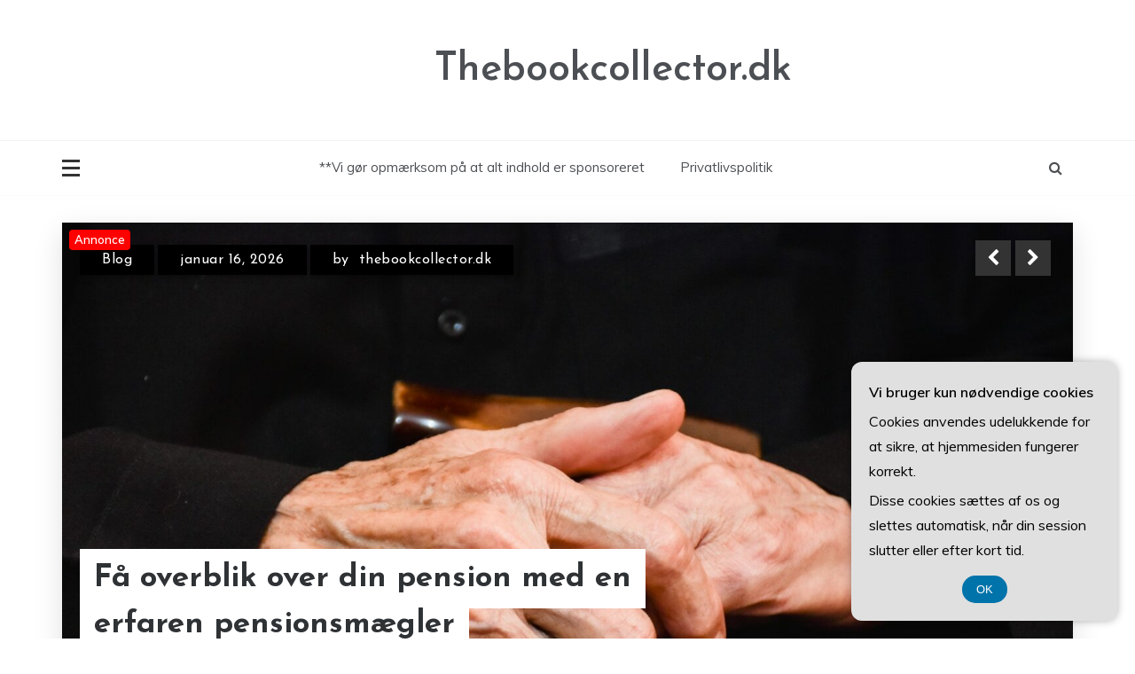

--- FILE ---
content_type: text/html; charset=UTF-8
request_url: https://thebookcollector.dk/
body_size: 17492
content:
<!doctype html>
<html lang="da-DK">
<head>
	<meta charset="UTF-8">
	<meta name="viewport" content="width=device-width, initial-scale=1">
	<link rel="profile" href="https://gmpg.org/xfn/11">
	<meta name='robots' content='index, follow, max-image-preview:large, max-snippet:-1, max-video-preview:-1' />

	<!-- This site is optimized with the Yoast SEO plugin v26.7 - https://yoast.com/wordpress/plugins/seo/ -->
	<title>Thebookcollector.dk -</title>
	<link rel="canonical" href="https://thebookcollector.dk/" />
	<link rel="next" href="https://thebookcollector.dk/page/2/" />
	<meta property="og:locale" content="da_DK" />
	<meta property="og:type" content="website" />
	<meta property="og:title" content="Thebookcollector.dk" />
	<meta property="og:url" content="https://thebookcollector.dk/" />
	<meta property="og:site_name" content="Thebookcollector.dk" />
	<meta name="twitter:card" content="summary_large_image" />
	<script type="application/ld+json" class="yoast-schema-graph">{"@context":"https://schema.org","@graph":[{"@type":"CollectionPage","@id":"https://thebookcollector.dk/","url":"https://thebookcollector.dk/","name":"Thebookcollector.dk -","isPartOf":{"@id":"https://thebookcollector.dk/#website"},"breadcrumb":{"@id":"https://thebookcollector.dk/#breadcrumb"},"inLanguage":"da-DK"},{"@type":"BreadcrumbList","@id":"https://thebookcollector.dk/#breadcrumb","itemListElement":[{"@type":"ListItem","position":1,"name":"Thebookcollector.dk"}]},{"@type":"WebSite","@id":"https://thebookcollector.dk/#website","url":"https://thebookcollector.dk/","name":"Thebookcollector.dk","description":"","potentialAction":[{"@type":"SearchAction","target":{"@type":"EntryPoint","urlTemplate":"https://thebookcollector.dk/?s={search_term_string}"},"query-input":{"@type":"PropertyValueSpecification","valueRequired":true,"valueName":"search_term_string"}}],"inLanguage":"da-DK"}]}</script>
	<!-- / Yoast SEO plugin. -->


<link rel='dns-prefetch' href='//fonts.googleapis.com' />
<link rel="alternate" type="application/rss+xml" title="Thebookcollector.dk &raquo; Feed" href="https://thebookcollector.dk/feed/" />
<link rel="alternate" type="application/rss+xml" title="Thebookcollector.dk &raquo;-kommentar-feed" href="https://thebookcollector.dk/comments/feed/" />
		<style>
			.lazyload,
			.lazyloading {
				max-width: 100%;
			}
		</style>
		<style id='wp-img-auto-sizes-contain-inline-css' type='text/css'>
img:is([sizes=auto i],[sizes^="auto," i]){contain-intrinsic-size:3000px 1500px}
/*# sourceURL=wp-img-auto-sizes-contain-inline-css */
</style>

<style id='wp-emoji-styles-inline-css' type='text/css'>

	img.wp-smiley, img.emoji {
		display: inline !important;
		border: none !important;
		box-shadow: none !important;
		height: 1em !important;
		width: 1em !important;
		margin: 0 0.07em !important;
		vertical-align: -0.1em !important;
		background: none !important;
		padding: 0 !important;
	}
/*# sourceURL=wp-emoji-styles-inline-css */
</style>
<link rel='stylesheet' id='wp-block-library-css' href='https://thebookcollector.dk/wp-includes/css/dist/block-library/style.min.css?ver=6.9' type='text/css' media='all' />
<style id='wp-block-archives-inline-css' type='text/css'>
.wp-block-archives{box-sizing:border-box}.wp-block-archives-dropdown label{display:block}
/*# sourceURL=https://thebookcollector.dk/wp-includes/blocks/archives/style.min.css */
</style>
<style id='wp-block-categories-inline-css' type='text/css'>
.wp-block-categories{box-sizing:border-box}.wp-block-categories.alignleft{margin-right:2em}.wp-block-categories.alignright{margin-left:2em}.wp-block-categories.wp-block-categories-dropdown.aligncenter{text-align:center}.wp-block-categories .wp-block-categories__label{display:block;width:100%}
/*# sourceURL=https://thebookcollector.dk/wp-includes/blocks/categories/style.min.css */
</style>
<style id='wp-block-heading-inline-css' type='text/css'>
h1:where(.wp-block-heading).has-background,h2:where(.wp-block-heading).has-background,h3:where(.wp-block-heading).has-background,h4:where(.wp-block-heading).has-background,h5:where(.wp-block-heading).has-background,h6:where(.wp-block-heading).has-background{padding:1.25em 2.375em}h1.has-text-align-left[style*=writing-mode]:where([style*=vertical-lr]),h1.has-text-align-right[style*=writing-mode]:where([style*=vertical-rl]),h2.has-text-align-left[style*=writing-mode]:where([style*=vertical-lr]),h2.has-text-align-right[style*=writing-mode]:where([style*=vertical-rl]),h3.has-text-align-left[style*=writing-mode]:where([style*=vertical-lr]),h3.has-text-align-right[style*=writing-mode]:where([style*=vertical-rl]),h4.has-text-align-left[style*=writing-mode]:where([style*=vertical-lr]),h4.has-text-align-right[style*=writing-mode]:where([style*=vertical-rl]),h5.has-text-align-left[style*=writing-mode]:where([style*=vertical-lr]),h5.has-text-align-right[style*=writing-mode]:where([style*=vertical-rl]),h6.has-text-align-left[style*=writing-mode]:where([style*=vertical-lr]),h6.has-text-align-right[style*=writing-mode]:where([style*=vertical-rl]){rotate:180deg}
/*# sourceURL=https://thebookcollector.dk/wp-includes/blocks/heading/style.min.css */
</style>
<style id='wp-block-latest-comments-inline-css' type='text/css'>
ol.wp-block-latest-comments{box-sizing:border-box;margin-left:0}:where(.wp-block-latest-comments:not([style*=line-height] .wp-block-latest-comments__comment)){line-height:1.1}:where(.wp-block-latest-comments:not([style*=line-height] .wp-block-latest-comments__comment-excerpt p)){line-height:1.8}.has-dates :where(.wp-block-latest-comments:not([style*=line-height])),.has-excerpts :where(.wp-block-latest-comments:not([style*=line-height])){line-height:1.5}.wp-block-latest-comments .wp-block-latest-comments{padding-left:0}.wp-block-latest-comments__comment{list-style:none;margin-bottom:1em}.has-avatars .wp-block-latest-comments__comment{list-style:none;min-height:2.25em}.has-avatars .wp-block-latest-comments__comment .wp-block-latest-comments__comment-excerpt,.has-avatars .wp-block-latest-comments__comment .wp-block-latest-comments__comment-meta{margin-left:3.25em}.wp-block-latest-comments__comment-excerpt p{font-size:.875em;margin:.36em 0 1.4em}.wp-block-latest-comments__comment-date{display:block;font-size:.75em}.wp-block-latest-comments .avatar,.wp-block-latest-comments__comment-avatar{border-radius:1.5em;display:block;float:left;height:2.5em;margin-right:.75em;width:2.5em}.wp-block-latest-comments[class*=-font-size] a,.wp-block-latest-comments[style*=font-size] a{font-size:inherit}
/*# sourceURL=https://thebookcollector.dk/wp-includes/blocks/latest-comments/style.min.css */
</style>
<style id='wp-block-latest-posts-inline-css' type='text/css'>
.wp-block-latest-posts{box-sizing:border-box}.wp-block-latest-posts.alignleft{margin-right:2em}.wp-block-latest-posts.alignright{margin-left:2em}.wp-block-latest-posts.wp-block-latest-posts__list{list-style:none}.wp-block-latest-posts.wp-block-latest-posts__list li{clear:both;overflow-wrap:break-word}.wp-block-latest-posts.is-grid{display:flex;flex-wrap:wrap}.wp-block-latest-posts.is-grid li{margin:0 1.25em 1.25em 0;width:100%}@media (min-width:600px){.wp-block-latest-posts.columns-2 li{width:calc(50% - .625em)}.wp-block-latest-posts.columns-2 li:nth-child(2n){margin-right:0}.wp-block-latest-posts.columns-3 li{width:calc(33.33333% - .83333em)}.wp-block-latest-posts.columns-3 li:nth-child(3n){margin-right:0}.wp-block-latest-posts.columns-4 li{width:calc(25% - .9375em)}.wp-block-latest-posts.columns-4 li:nth-child(4n){margin-right:0}.wp-block-latest-posts.columns-5 li{width:calc(20% - 1em)}.wp-block-latest-posts.columns-5 li:nth-child(5n){margin-right:0}.wp-block-latest-posts.columns-6 li{width:calc(16.66667% - 1.04167em)}.wp-block-latest-posts.columns-6 li:nth-child(6n){margin-right:0}}:root :where(.wp-block-latest-posts.is-grid){padding:0}:root :where(.wp-block-latest-posts.wp-block-latest-posts__list){padding-left:0}.wp-block-latest-posts__post-author,.wp-block-latest-posts__post-date{display:block;font-size:.8125em}.wp-block-latest-posts__post-excerpt,.wp-block-latest-posts__post-full-content{margin-bottom:1em;margin-top:.5em}.wp-block-latest-posts__featured-image a{display:inline-block}.wp-block-latest-posts__featured-image img{height:auto;max-width:100%;width:auto}.wp-block-latest-posts__featured-image.alignleft{float:left;margin-right:1em}.wp-block-latest-posts__featured-image.alignright{float:right;margin-left:1em}.wp-block-latest-posts__featured-image.aligncenter{margin-bottom:1em;text-align:center}
/*# sourceURL=https://thebookcollector.dk/wp-includes/blocks/latest-posts/style.min.css */
</style>
<style id='wp-block-list-inline-css' type='text/css'>
ol,ul{box-sizing:border-box}:root :where(.wp-block-list.has-background){padding:1.25em 2.375em}
/*# sourceURL=https://thebookcollector.dk/wp-includes/blocks/list/style.min.css */
</style>
<style id='wp-block-search-inline-css' type='text/css'>
.wp-block-search__button{margin-left:10px;word-break:normal}.wp-block-search__button.has-icon{line-height:0}.wp-block-search__button svg{height:1.25em;min-height:24px;min-width:24px;width:1.25em;fill:currentColor;vertical-align:text-bottom}:where(.wp-block-search__button){border:1px solid #ccc;padding:6px 10px}.wp-block-search__inside-wrapper{display:flex;flex:auto;flex-wrap:nowrap;max-width:100%}.wp-block-search__label{width:100%}.wp-block-search.wp-block-search__button-only .wp-block-search__button{box-sizing:border-box;display:flex;flex-shrink:0;justify-content:center;margin-left:0;max-width:100%}.wp-block-search.wp-block-search__button-only .wp-block-search__inside-wrapper{min-width:0!important;transition-property:width}.wp-block-search.wp-block-search__button-only .wp-block-search__input{flex-basis:100%;transition-duration:.3s}.wp-block-search.wp-block-search__button-only.wp-block-search__searchfield-hidden,.wp-block-search.wp-block-search__button-only.wp-block-search__searchfield-hidden .wp-block-search__inside-wrapper{overflow:hidden}.wp-block-search.wp-block-search__button-only.wp-block-search__searchfield-hidden .wp-block-search__input{border-left-width:0!important;border-right-width:0!important;flex-basis:0;flex-grow:0;margin:0;min-width:0!important;padding-left:0!important;padding-right:0!important;width:0!important}:where(.wp-block-search__input){appearance:none;border:1px solid #949494;flex-grow:1;font-family:inherit;font-size:inherit;font-style:inherit;font-weight:inherit;letter-spacing:inherit;line-height:inherit;margin-left:0;margin-right:0;min-width:3rem;padding:8px;text-decoration:unset!important;text-transform:inherit}:where(.wp-block-search__button-inside .wp-block-search__inside-wrapper){background-color:#fff;border:1px solid #949494;box-sizing:border-box;padding:4px}:where(.wp-block-search__button-inside .wp-block-search__inside-wrapper) .wp-block-search__input{border:none;border-radius:0;padding:0 4px}:where(.wp-block-search__button-inside .wp-block-search__inside-wrapper) .wp-block-search__input:focus{outline:none}:where(.wp-block-search__button-inside .wp-block-search__inside-wrapper) :where(.wp-block-search__button){padding:4px 8px}.wp-block-search.aligncenter .wp-block-search__inside-wrapper{margin:auto}.wp-block[data-align=right] .wp-block-search.wp-block-search__button-only .wp-block-search__inside-wrapper{float:right}
/*# sourceURL=https://thebookcollector.dk/wp-includes/blocks/search/style.min.css */
</style>
<style id='wp-block-search-theme-inline-css' type='text/css'>
.wp-block-search .wp-block-search__label{font-weight:700}.wp-block-search__button{border:1px solid #ccc;padding:.375em .625em}
/*# sourceURL=https://thebookcollector.dk/wp-includes/blocks/search/theme.min.css */
</style>
<style id='wp-block-group-inline-css' type='text/css'>
.wp-block-group{box-sizing:border-box}:where(.wp-block-group.wp-block-group-is-layout-constrained){position:relative}
/*# sourceURL=https://thebookcollector.dk/wp-includes/blocks/group/style.min.css */
</style>
<style id='wp-block-group-theme-inline-css' type='text/css'>
:where(.wp-block-group.has-background){padding:1.25em 2.375em}
/*# sourceURL=https://thebookcollector.dk/wp-includes/blocks/group/theme.min.css */
</style>
<style id='wp-block-paragraph-inline-css' type='text/css'>
.is-small-text{font-size:.875em}.is-regular-text{font-size:1em}.is-large-text{font-size:2.25em}.is-larger-text{font-size:3em}.has-drop-cap:not(:focus):first-letter{float:left;font-size:8.4em;font-style:normal;font-weight:100;line-height:.68;margin:.05em .1em 0 0;text-transform:uppercase}body.rtl .has-drop-cap:not(:focus):first-letter{float:none;margin-left:.1em}p.has-drop-cap.has-background{overflow:hidden}:root :where(p.has-background){padding:1.25em 2.375em}:where(p.has-text-color:not(.has-link-color)) a{color:inherit}p.has-text-align-left[style*="writing-mode:vertical-lr"],p.has-text-align-right[style*="writing-mode:vertical-rl"]{rotate:180deg}
/*# sourceURL=https://thebookcollector.dk/wp-includes/blocks/paragraph/style.min.css */
</style>
<style id='global-styles-inline-css' type='text/css'>
:root{--wp--preset--aspect-ratio--square: 1;--wp--preset--aspect-ratio--4-3: 4/3;--wp--preset--aspect-ratio--3-4: 3/4;--wp--preset--aspect-ratio--3-2: 3/2;--wp--preset--aspect-ratio--2-3: 2/3;--wp--preset--aspect-ratio--16-9: 16/9;--wp--preset--aspect-ratio--9-16: 9/16;--wp--preset--color--black: #000000;--wp--preset--color--cyan-bluish-gray: #abb8c3;--wp--preset--color--white: #ffffff;--wp--preset--color--pale-pink: #f78da7;--wp--preset--color--vivid-red: #cf2e2e;--wp--preset--color--luminous-vivid-orange: #ff6900;--wp--preset--color--luminous-vivid-amber: #fcb900;--wp--preset--color--light-green-cyan: #7bdcb5;--wp--preset--color--vivid-green-cyan: #00d084;--wp--preset--color--pale-cyan-blue: #8ed1fc;--wp--preset--color--vivid-cyan-blue: #0693e3;--wp--preset--color--vivid-purple: #9b51e0;--wp--preset--gradient--vivid-cyan-blue-to-vivid-purple: linear-gradient(135deg,rgb(6,147,227) 0%,rgb(155,81,224) 100%);--wp--preset--gradient--light-green-cyan-to-vivid-green-cyan: linear-gradient(135deg,rgb(122,220,180) 0%,rgb(0,208,130) 100%);--wp--preset--gradient--luminous-vivid-amber-to-luminous-vivid-orange: linear-gradient(135deg,rgb(252,185,0) 0%,rgb(255,105,0) 100%);--wp--preset--gradient--luminous-vivid-orange-to-vivid-red: linear-gradient(135deg,rgb(255,105,0) 0%,rgb(207,46,46) 100%);--wp--preset--gradient--very-light-gray-to-cyan-bluish-gray: linear-gradient(135deg,rgb(238,238,238) 0%,rgb(169,184,195) 100%);--wp--preset--gradient--cool-to-warm-spectrum: linear-gradient(135deg,rgb(74,234,220) 0%,rgb(151,120,209) 20%,rgb(207,42,186) 40%,rgb(238,44,130) 60%,rgb(251,105,98) 80%,rgb(254,248,76) 100%);--wp--preset--gradient--blush-light-purple: linear-gradient(135deg,rgb(255,206,236) 0%,rgb(152,150,240) 100%);--wp--preset--gradient--blush-bordeaux: linear-gradient(135deg,rgb(254,205,165) 0%,rgb(254,45,45) 50%,rgb(107,0,62) 100%);--wp--preset--gradient--luminous-dusk: linear-gradient(135deg,rgb(255,203,112) 0%,rgb(199,81,192) 50%,rgb(65,88,208) 100%);--wp--preset--gradient--pale-ocean: linear-gradient(135deg,rgb(255,245,203) 0%,rgb(182,227,212) 50%,rgb(51,167,181) 100%);--wp--preset--gradient--electric-grass: linear-gradient(135deg,rgb(202,248,128) 0%,rgb(113,206,126) 100%);--wp--preset--gradient--midnight: linear-gradient(135deg,rgb(2,3,129) 0%,rgb(40,116,252) 100%);--wp--preset--font-size--small: 16px;--wp--preset--font-size--medium: 25px;--wp--preset--font-size--large: 31px;--wp--preset--font-size--x-large: 42px;--wp--preset--font-size--larger: 39px;--wp--preset--spacing--20: 0.44rem;--wp--preset--spacing--30: 0.67rem;--wp--preset--spacing--40: 1rem;--wp--preset--spacing--50: 1.5rem;--wp--preset--spacing--60: 2.25rem;--wp--preset--spacing--70: 3.38rem;--wp--preset--spacing--80: 5.06rem;--wp--preset--shadow--natural: 6px 6px 9px rgba(0, 0, 0, 0.2);--wp--preset--shadow--deep: 12px 12px 50px rgba(0, 0, 0, 0.4);--wp--preset--shadow--sharp: 6px 6px 0px rgba(0, 0, 0, 0.2);--wp--preset--shadow--outlined: 6px 6px 0px -3px rgb(255, 255, 255), 6px 6px rgb(0, 0, 0);--wp--preset--shadow--crisp: 6px 6px 0px rgb(0, 0, 0);}:where(.is-layout-flex){gap: 0.5em;}:where(.is-layout-grid){gap: 0.5em;}body .is-layout-flex{display: flex;}.is-layout-flex{flex-wrap: wrap;align-items: center;}.is-layout-flex > :is(*, div){margin: 0;}body .is-layout-grid{display: grid;}.is-layout-grid > :is(*, div){margin: 0;}:where(.wp-block-columns.is-layout-flex){gap: 2em;}:where(.wp-block-columns.is-layout-grid){gap: 2em;}:where(.wp-block-post-template.is-layout-flex){gap: 1.25em;}:where(.wp-block-post-template.is-layout-grid){gap: 1.25em;}.has-black-color{color: var(--wp--preset--color--black) !important;}.has-cyan-bluish-gray-color{color: var(--wp--preset--color--cyan-bluish-gray) !important;}.has-white-color{color: var(--wp--preset--color--white) !important;}.has-pale-pink-color{color: var(--wp--preset--color--pale-pink) !important;}.has-vivid-red-color{color: var(--wp--preset--color--vivid-red) !important;}.has-luminous-vivid-orange-color{color: var(--wp--preset--color--luminous-vivid-orange) !important;}.has-luminous-vivid-amber-color{color: var(--wp--preset--color--luminous-vivid-amber) !important;}.has-light-green-cyan-color{color: var(--wp--preset--color--light-green-cyan) !important;}.has-vivid-green-cyan-color{color: var(--wp--preset--color--vivid-green-cyan) !important;}.has-pale-cyan-blue-color{color: var(--wp--preset--color--pale-cyan-blue) !important;}.has-vivid-cyan-blue-color{color: var(--wp--preset--color--vivid-cyan-blue) !important;}.has-vivid-purple-color{color: var(--wp--preset--color--vivid-purple) !important;}.has-black-background-color{background-color: var(--wp--preset--color--black) !important;}.has-cyan-bluish-gray-background-color{background-color: var(--wp--preset--color--cyan-bluish-gray) !important;}.has-white-background-color{background-color: var(--wp--preset--color--white) !important;}.has-pale-pink-background-color{background-color: var(--wp--preset--color--pale-pink) !important;}.has-vivid-red-background-color{background-color: var(--wp--preset--color--vivid-red) !important;}.has-luminous-vivid-orange-background-color{background-color: var(--wp--preset--color--luminous-vivid-orange) !important;}.has-luminous-vivid-amber-background-color{background-color: var(--wp--preset--color--luminous-vivid-amber) !important;}.has-light-green-cyan-background-color{background-color: var(--wp--preset--color--light-green-cyan) !important;}.has-vivid-green-cyan-background-color{background-color: var(--wp--preset--color--vivid-green-cyan) !important;}.has-pale-cyan-blue-background-color{background-color: var(--wp--preset--color--pale-cyan-blue) !important;}.has-vivid-cyan-blue-background-color{background-color: var(--wp--preset--color--vivid-cyan-blue) !important;}.has-vivid-purple-background-color{background-color: var(--wp--preset--color--vivid-purple) !important;}.has-black-border-color{border-color: var(--wp--preset--color--black) !important;}.has-cyan-bluish-gray-border-color{border-color: var(--wp--preset--color--cyan-bluish-gray) !important;}.has-white-border-color{border-color: var(--wp--preset--color--white) !important;}.has-pale-pink-border-color{border-color: var(--wp--preset--color--pale-pink) !important;}.has-vivid-red-border-color{border-color: var(--wp--preset--color--vivid-red) !important;}.has-luminous-vivid-orange-border-color{border-color: var(--wp--preset--color--luminous-vivid-orange) !important;}.has-luminous-vivid-amber-border-color{border-color: var(--wp--preset--color--luminous-vivid-amber) !important;}.has-light-green-cyan-border-color{border-color: var(--wp--preset--color--light-green-cyan) !important;}.has-vivid-green-cyan-border-color{border-color: var(--wp--preset--color--vivid-green-cyan) !important;}.has-pale-cyan-blue-border-color{border-color: var(--wp--preset--color--pale-cyan-blue) !important;}.has-vivid-cyan-blue-border-color{border-color: var(--wp--preset--color--vivid-cyan-blue) !important;}.has-vivid-purple-border-color{border-color: var(--wp--preset--color--vivid-purple) !important;}.has-vivid-cyan-blue-to-vivid-purple-gradient-background{background: var(--wp--preset--gradient--vivid-cyan-blue-to-vivid-purple) !important;}.has-light-green-cyan-to-vivid-green-cyan-gradient-background{background: var(--wp--preset--gradient--light-green-cyan-to-vivid-green-cyan) !important;}.has-luminous-vivid-amber-to-luminous-vivid-orange-gradient-background{background: var(--wp--preset--gradient--luminous-vivid-amber-to-luminous-vivid-orange) !important;}.has-luminous-vivid-orange-to-vivid-red-gradient-background{background: var(--wp--preset--gradient--luminous-vivid-orange-to-vivid-red) !important;}.has-very-light-gray-to-cyan-bluish-gray-gradient-background{background: var(--wp--preset--gradient--very-light-gray-to-cyan-bluish-gray) !important;}.has-cool-to-warm-spectrum-gradient-background{background: var(--wp--preset--gradient--cool-to-warm-spectrum) !important;}.has-blush-light-purple-gradient-background{background: var(--wp--preset--gradient--blush-light-purple) !important;}.has-blush-bordeaux-gradient-background{background: var(--wp--preset--gradient--blush-bordeaux) !important;}.has-luminous-dusk-gradient-background{background: var(--wp--preset--gradient--luminous-dusk) !important;}.has-pale-ocean-gradient-background{background: var(--wp--preset--gradient--pale-ocean) !important;}.has-electric-grass-gradient-background{background: var(--wp--preset--gradient--electric-grass) !important;}.has-midnight-gradient-background{background: var(--wp--preset--gradient--midnight) !important;}.has-small-font-size{font-size: var(--wp--preset--font-size--small) !important;}.has-medium-font-size{font-size: var(--wp--preset--font-size--medium) !important;}.has-large-font-size{font-size: var(--wp--preset--font-size--large) !important;}.has-x-large-font-size{font-size: var(--wp--preset--font-size--x-large) !important;}
/*# sourceURL=global-styles-inline-css */
</style>

<style id='classic-theme-styles-inline-css' type='text/css'>
/*! This file is auto-generated */
.wp-block-button__link{color:#fff;background-color:#32373c;border-radius:9999px;box-shadow:none;text-decoration:none;padding:calc(.667em + 2px) calc(1.333em + 2px);font-size:1.125em}.wp-block-file__button{background:#32373c;color:#fff;text-decoration:none}
/*# sourceURL=/wp-includes/css/classic-themes.min.css */
</style>
<link rel='stylesheet' id='Muli:400,600-css' href='//fonts.googleapis.com/css?family=Muli%3A400%2C600&#038;ver=6.9' type='text/css' media='all' />
<link rel='stylesheet' id='Josefin+Sans:400,600,700,400italic-css' href='//fonts.googleapis.com/css?family=Josefin+Sans%3A400%2C600%2C700%2C400italic&#038;ver=6.9' type='text/css' media='all' />
<link rel='stylesheet' id='parewa-sign-css' href='//fonts.googleapis.com/css?family=Monsieur+La+Doulaise&#038;display=swap' type='text/css' media='all' />
<link rel='stylesheet' id='font-awesome-css' href='https://thebookcollector.dk/wp-content/themes/parewa/css/font-awesome.min.css?ver=4.5.0' type='text/css' media='all' />
<link rel='stylesheet' id='grid-css-css' href='https://thebookcollector.dk/wp-content/themes/parewa/css/grid.min.css?ver=4.5.0' type='text/css' media='all' />
<link rel='stylesheet' id='slick-css' href='https://thebookcollector.dk/wp-content/themes/parewa/assets/css/slick.css?ver=4.5.0' type='text/css' media='all' />
<link rel='stylesheet' id='offcanvas-style-css' href='https://thebookcollector.dk/wp-content/themes/parewa/assets/css/canvi.css?ver=4.5.0' type='text/css' media='all' />
<link rel='stylesheet' id='parewa-style-css' href='https://thebookcollector.dk/wp-content/themes/parewa/style.css?ver=6.9' type='text/css' media='all' />
<style id='parewa-style-inline-css' type='text/css'>

            .main-header .logo{ 
                max-width : 300px; 
            }
            .top-bar-area{ 
                background:#ffffff; 
            }
            .top-menu > ul > li > a,
            .social-links ul li a:before{ 
                color:#4c4f53; 
            }
            .header-default .main-header,
            .header-1 .menu-area,
            .header-2 .menu-area{ 
                background :#ffffff; 
            }
            .main-menu ul li > a{ 
                color:#4c4f53; 
            }
            .caption h2 a,
            .caption span, 
            .caption span a,
            .slide-wrap .caption h2 a,
            .bottom-caption .slider-items a, 
            .bottom-caption .slider-items h4{ 
                color :#2f3235; 
            }
            .post-wrap{ 
                background-color :#ffffff; 
            }
            .widget{ 
               background-color :#ffffff; 
            }
            .post-excerpt, 
            .content{ 
                color : #4c4f53; 
            }h1, h2, h3, h4, h5, h6, 
            .post-title,
            .post-title a{ 
                color :#2f3235; 
            }
            .footer-wrap{ 
                background-color :#fafafa; 
            }
            .site-footer,
            .site-footer a,
            .footer-menu li a,
            .footer-wrap .widget a, 
            .footer-wrap .widget,
            .footer-wrap .widget-title{ 
                color :#4c4f53; 
            }
            #toTop,
            .footer-wrap .widget-title:after,
            .default-slider .slide-wrap .more-btn,
            .comment-form #submit:hover, 
            .comment-form #submit:focus,
            #toTop:hover,
            a.effect:before,
            .show-more,
            a.link-format,
            .tabs-nav li:before,
            .post-slider-section .s-cat,
            .meta_bottom .post-share a:hover,
            .sidebar-3 .widget-title:after,
            .bottom-caption .slick-current .slider-items span,
            aarticle.format-status .post-content .post-format::after,
            article.format-chat .post-content .post-format::after, 
            article.format-link .post-content .post-format::after,
            article.format-standard .post-content .post-format::after, 
            article.format-image .post-content .post-format::after, 
            article.hentry.sticky .post-content .post-format::after, 
            article.format-video .post-content .post-format::after, 
            article.format-gallery .post-content .post-format::after, 
            article.format-audio .post-content .post-format::after, 
            article.format-quote .post-content .post-format::after{ 
                background-color: #C31E39; 
                border-color: #C31E39;
            }
            #author:active, 
            #email:active, 
            #url:active, 
            #comment:active, 
            #author:focus, 
            #email:focus, 
            #url:focus, 
            #comment:focus,
            #author:hover, 
            #email:hover, 
            #url:hover, 
            #comment:hover{  
                border-color: #C31E39;
            }
            .content p a,
            .promo-two .post-category a:hover,
            .main-header a:hover, 
            .promo-three .post-category a,
            .post-cats > span i, 
            .post-cats > span a,
            .site-footer a,
            .slide-wrap .caption .s-cat,
            .main-header a:focus, 
            .main-header a:active,
            .top-menu > ul > li > a:hover,
            .main-menu ul li.current-menu-item > a, 
            .header-2 .main-menu > ul > li.current-menu-item > a,
            .main-menu ul li:hover > a,
            .post-navigation .nav-links a:hover, 
            .post-navigation .nav-links a:focus,
            .tabs-nav li.tab-active a, 
            .tabs-nav li.tab-active,
            .tabs-nav li.tab-active a, 
            .tabs-nav li.tab-active,
            ul.trail-items li a:hover span,
            .author-socials a:hover,
            .post-date a:focus, 
            .post-date a:hover,
            .post-excerpt a:hover, 
            .post-excerpt a:focus, 
            .content a:hover, 
            .content a:focus,
            .post-footer > span a:hover, 
            .post-footer > span a:focus,
            .widget a:hover, 
            .widget a:focus,
            .footer-menu li a:hover, 
            .footer-menu li a:focus,
            .footer-social-links a:hover,
            .footer-social-links a:focus,
            .site-footer a:hover, 
            .site-footer a:focus{ 
                color : #C31E39; 
            }
            .sidebar .widget a, p{ 
                font-family:Muli; 
            }
            p{ 
                font-size: 16px; 
            }
            p{ 
                line-height:28px; 
            }
            p{ 
                font-weight:400; 
            }
            h1{ 
                font-family:Josefin Sans; 
            }
            h1{ 
                font-size:30px; 
            }
            h1{ 
                line-height: 35px; 
            }
            h1{ 
                font-weight:600; 
            }
            h2{ 
                font-family:Josefin Sans; 
            }
            h2{ 
                font-size:26px; 
            }
            h2{ 
                line-height:30px; 
            }
            h2{ 
                font-weight:600; 
            }
            h3{ 
                font-family:Josefin Sans; 
            }
            h3{ 
                font-size:23px; 
            }
            h3{ 
                line-height:30px; 
            }
            h3{ 
                font-weight: 600; 
            }
            h4, .sidebar-area .entry-title a { 
                font-family:Josefin Sans; 
            }
            h4{ 
                font-size:20px; 
            }
            h4{ 
                line-height:28px; 
            }
            h4{ 
                font-weight: 600; 
            }
            h5{ 
                font-family:Josefin Sans; 
            }
            h5{ 
                font-size: 17px; 
            }
            h5{ 
                line-height:20px; 
            }
            h5{ 
                font-weight:600; 
            }
            h6{ 
                font-family:Josefin Sans; 
            }
            h6{ 
                font-size:15px; 
            }
            h6{ 
                line-height:24px; 
            }
            h6{ 
                font-weight:600; 
            }
            .main-menu > ul > li > a{ 
                font-family: Muli; 
            }
            .main-menu > ul > li > a{ 
                font-size:15px; 
            }
            .main-menu > ul > li > a{ 
                line-height:86px; 
            }
            .main-menu > ul > li > a{ 
                font-weight:400; 
            }
/*# sourceURL=parewa-style-inline-css */
</style>
<script type="text/javascript" src="https://thebookcollector.dk/wp-includes/js/jquery/jquery.min.js?ver=3.7.1" id="jquery-core-js"></script>
<script type="text/javascript" src="https://thebookcollector.dk/wp-includes/js/jquery/jquery-migrate.min.js?ver=3.4.1" id="jquery-migrate-js"></script>
<script type="text/javascript" src="https://thebookcollector.dk/wp-content/themes/parewa/assets/js/slick.js?ver=4.6.0" id="slick-js"></script>
<script type="text/javascript" src="https://thebookcollector.dk/wp-content/themes/parewa/assets/js/canvi.js?ver=4.6.0" id="offcanvas-script-js"></script>
<link rel="https://api.w.org/" href="https://thebookcollector.dk/wp-json/" /><link rel="EditURI" type="application/rsd+xml" title="RSD" href="https://thebookcollector.dk/xmlrpc.php?rsd" />
<meta name="generator" content="WordPress 6.9" />
		<script>
			document.documentElement.className = document.documentElement.className.replace('no-js', 'js');
		</script>
				<style>
			.no-js img.lazyload {
				display: none;
			}

			figure.wp-block-image img.lazyloading {
				min-width: 150px;
			}

			.lazyload,
			.lazyloading {
				--smush-placeholder-width: 100px;
				--smush-placeholder-aspect-ratio: 1/1;
				width: var(--smush-image-width, var(--smush-placeholder-width)) !important;
				aspect-ratio: var(--smush-image-aspect-ratio, var(--smush-placeholder-aspect-ratio)) !important;
			}

						.lazyload, .lazyloading {
				opacity: 0;
			}

			.lazyloaded {
				opacity: 1;
				transition: opacity 400ms;
				transition-delay: 0ms;
			}

					</style>
		</head>

<body data-rsssl=1 class="home blog wp-embed-responsive wp-theme-parewa hfeed at-sticky-sidebar right-sidebar one-column default-full default-skin header-1">
<div id="page" class="site">
	<a class="skip-link screen-reader-text" href="#content">Skip to content</a>

	<div class="myCanvasNav canvi-navbar">
	<div class="canvi-user-info">
	    <div class="canvi-user-info__data">
	        <span class="canvi-user-info__title">Thebookcollector.dk</span>
	        <a href="https://thebookcollector.dk/" class="canvi-user-info__meta">View site</a>
	        <div class="canvi-user-info__close closebtn"></div>
	    </div>
	</div>
		
	<div class="default-widgets">
		
		<div class="widget widget_recent_entries">
		<h2 class="widgettitle">Seneste indlæg</h2>
		<ul>
											<li>
					<a href="https://thebookcollector.dk/faa-overblik-over-din-pension-med-en-erfaren-pensionsmaegler/">Få overblik over din pension med en erfaren pensionsmægler</a>
									</li>
											<li>
					<a href="https://thebookcollector.dk/velociraptor-den-lille-smarte-jaeger-der-fascinerer-boern-og-voksne/">Velociraptor – den lille, smarte jæger der fascinerer børn og voksne</a>
									</li>
											<li>
					<a href="https://thebookcollector.dk/eventyr-til-boern-hvorfor-de-klassiske-fortaellinger-stadig-har-en-vigtig-plads-i-boerns-hverdag/">Eventyr til børn – hvorfor de klassiske fortællinger stadig har en vigtig plads i børns hverdag</a>
									</li>
											<li>
					<a href="https://thebookcollector.dk/clockwork-reklamebureau-reklame-og-digital-struktur-for-fynske-virksomheder/">Clockwork Reklamebureau – reklame og digital struktur for fynske virksomheder</a>
									</li>
											<li>
					<a href="https://thebookcollector.dk/groenne-studievalg-hvordan-cirkulaer-oekonomi-kommer-til-universitetet/">Grønne studievalg: Hvordan cirkulær økonomi kommer til universitetet</a>
									</li>
					</ul>

		</div>		<div class="widget widget_categories">
			<h2 class="widget-title">Most Used Categories</h2>
			<ul>
					<li class="cat-item cat-item-2"><a href="https://thebookcollector.dk/tanker/">Tanker</a> (221)
</li>
	<li class="cat-item cat-item-1"><a href="https://thebookcollector.dk/blog/">Blog</a> (14)
</li>
			</ul>
		</div>
	</div>
	</div>
<div class="js-canvi-content canvi-content">
<header class="header-1">
			
	    	    <section class="main-header " style="background-image:url(); background-size: cover; background-position: center; background-repeat: no-repeat;">
			<div class="head_one clearfix">
				<div class="container">
					<div class="logo">
													<h1 class="site-title"><a href="https://thebookcollector.dk/" rel="home">Thebookcollector.dk</a></h1>
												</div><!-- .site-logo -->
				</div>
			</div>
			<div class="menu-area">
				<div class="container">					
					<nav id="site-navigation">
													<button class="js-canvi-open-button--left mobile-menu"><span></span></button>
												
																		<div class="search-wrapper">
							<div class="search-box">
								<i class="fa fa-search first_click" aria-hidden="true" style="display: block;"></i>
								<i class="fa fa-times second_click" aria-hidden="true" style="display: none;"></i>
							</div>
							<div class="search-box-text">
								<form role="search" method="get" class="search-form" action="https://thebookcollector.dk/">
				<label>
					<span class="screen-reader-text">Søg efter:</span>
					<input type="search" class="search-field" placeholder="Søg &hellip;" value="" name="s" />
				</label>
				<input type="submit" class="search-submit" value="Søg" />
			</form>							</div>
						</div>
												<div class="bar-menu">
							<div class="line-menu line-half first-line"></div>
							<div class="line-menu"></div>
							<div class="line-menu line-half last-line"></div>
							<span>Menu</span>
						</div>
		                 <div class="main-menu menu-caret">
		    				<ul id="primary-menu"><li class="page_item page-item-10"><a href="https://thebookcollector.dk/vi-goer-opmaerksom-paa-at-alt-indhold-er-sponsoreret/">**Vi gør opmærksom på at alt indhold er sponsoreret</a></li>
<li class="page_item page-item-7"><a href="https://thebookcollector.dk/privatlivspolitik/">Privatlivspolitik</a></li>
</ul>
						</div>
						
					</nav><!-- #site-navigation -->
					
				</div>
			</div>
		</setion><!-- #masthead -->
</header>


	         <section class="slider-wrapper">
             <div class="default-slider boxed" data-slick='{"slidesToShow":1,"slidesToScroll":1,"dots":false,"arrows":true,"autoplay":true,"autoplaySpeed":2000,"fade":true}'>
             <div class="slider-items slider-height">
            <div class="slide-wrap">
                <div class="entry-meta">
                    <ul>
                                                    <li>
                                <a class="s-cat" href="https://thebookcollector.dk/blog/" title="Lifestyle">Blog</a>                          </li>
                                                                    <li>
                            januar 16, 2026                        </li>
                                                                <li>
                            by&nbsp;
                            <a href="https://thebookcollector.dk/author/thebookcollector-dk/" title="thebookcollector.dk">thebookcollector.dk                        </a>
                    </li>
                            </ul>
        </div>
        <img width="1920" height="1280" src="https://thebookcollector.dk/wp-content/uploads/mhrezaa-oydOFpht1QU-unsplash.jpg" class="attachment-full size-full wp-post-image" alt="" decoding="async" fetchpriority="high" srcset="https://thebookcollector.dk/wp-content/uploads/mhrezaa-oydOFpht1QU-unsplash.jpg 1920w, https://thebookcollector.dk/wp-content/uploads/mhrezaa-oydOFpht1QU-unsplash-300x200.jpg 300w, https://thebookcollector.dk/wp-content/uploads/mhrezaa-oydOFpht1QU-unsplash-1024x683.jpg 1024w, https://thebookcollector.dk/wp-content/uploads/mhrezaa-oydOFpht1QU-unsplash-768x512.jpg 768w, https://thebookcollector.dk/wp-content/uploads/mhrezaa-oydOFpht1QU-unsplash-1536x1024.jpg 1536w, https://thebookcollector.dk/wp-content/uploads/mhrezaa-oydOFpht1QU-unsplash-600x400.jpg 600w" sizes="(max-width: 1920px) 100vw, 1920px" />        <div class="container">
           <div class="caption">
            <div class="inner-wrapper">
              <h2><a href="https://thebookcollector.dk/faa-overblik-over-din-pension-med-en-erfaren-pensionsmaegler/">Få overblik over din pension med en erfaren pensionsmægler</a></h2>
              <div class="btn-wrapper">
              <a class="more-btn" href="https://thebookcollector.dk/faa-overblik-over-din-pension-med-en-erfaren-pensionsmaegler/">Read More</a>
            </div>
          </div>
      </div>
  </div>
</div>
</div>
         <div class="slider-items slider-height">
            <div class="slide-wrap">
                <div class="entry-meta">
                    <ul>
                                                    <li>
                                <a class="s-cat" href="https://thebookcollector.dk/blog/" title="Lifestyle">Blog</a>                          </li>
                                                                    <li>
                            december 20, 2025                        </li>
                                                                <li>
                            by&nbsp;
                            <a href="https://thebookcollector.dk/author/thebookcollector-dk/" title="thebookcollector.dk">thebookcollector.dk                        </a>
                    </li>
                            </ul>
        </div>
        <img width="1920" height="1080" data-src="https://thebookcollector.dk/wp-content/uploads/paris-bilal-4EU2Zlh8F08-unsplash.jpg" class="attachment-full size-full wp-post-image lazyload" alt="" decoding="async" data-srcset="https://thebookcollector.dk/wp-content/uploads/paris-bilal-4EU2Zlh8F08-unsplash.jpg 1920w, https://thebookcollector.dk/wp-content/uploads/paris-bilal-4EU2Zlh8F08-unsplash-300x169.jpg 300w, https://thebookcollector.dk/wp-content/uploads/paris-bilal-4EU2Zlh8F08-unsplash-1024x576.jpg 1024w, https://thebookcollector.dk/wp-content/uploads/paris-bilal-4EU2Zlh8F08-unsplash-768x432.jpg 768w, https://thebookcollector.dk/wp-content/uploads/paris-bilal-4EU2Zlh8F08-unsplash-1536x864.jpg 1536w" data-sizes="(max-width: 1920px) 100vw, 1920px" src="[data-uri]" style="--smush-placeholder-width: 1920px; --smush-placeholder-aspect-ratio: 1920/1080;" />        <div class="container">
           <div class="caption">
            <div class="inner-wrapper">
              <h2><a href="https://thebookcollector.dk/velociraptor-den-lille-smarte-jaeger-der-fascinerer-boern-og-voksne/">Velociraptor – den lille, smarte jæger der fascinerer børn og voksne</a></h2>
              <div class="btn-wrapper">
              <a class="more-btn" href="https://thebookcollector.dk/velociraptor-den-lille-smarte-jaeger-der-fascinerer-boern-og-voksne/">Read More</a>
            </div>
          </div>
      </div>
  </div>
</div>
</div>
         <div class="slider-items slider-height">
            <div class="slide-wrap">
                <div class="entry-meta">
                    <ul>
                                                    <li>
                                <a class="s-cat" href="https://thebookcollector.dk/blog/" title="Lifestyle">Blog</a>                          </li>
                                                                    <li>
                            december 18, 2025                        </li>
                                                                <li>
                            by&nbsp;
                            <a href="https://thebookcollector.dk/author/thebookcollector-dk/" title="thebookcollector.dk">thebookcollector.dk                        </a>
                    </li>
                            </ul>
        </div>
        <img width="1920" height="1080" data-src="https://thebookcollector.dk/wp-content/uploads/natalia-y-x69K221AGHw-unsplash.jpg" class="attachment-full size-full wp-post-image lazyload" alt="" decoding="async" data-srcset="https://thebookcollector.dk/wp-content/uploads/natalia-y-x69K221AGHw-unsplash.jpg 1920w, https://thebookcollector.dk/wp-content/uploads/natalia-y-x69K221AGHw-unsplash-300x169.jpg 300w, https://thebookcollector.dk/wp-content/uploads/natalia-y-x69K221AGHw-unsplash-1024x576.jpg 1024w, https://thebookcollector.dk/wp-content/uploads/natalia-y-x69K221AGHw-unsplash-768x432.jpg 768w, https://thebookcollector.dk/wp-content/uploads/natalia-y-x69K221AGHw-unsplash-1536x864.jpg 1536w" data-sizes="(max-width: 1920px) 100vw, 1920px" src="[data-uri]" style="--smush-placeholder-width: 1920px; --smush-placeholder-aspect-ratio: 1920/1080;" />        <div class="container">
           <div class="caption">
            <div class="inner-wrapper">
              <h2><a href="https://thebookcollector.dk/eventyr-til-boern-hvorfor-de-klassiske-fortaellinger-stadig-har-en-vigtig-plads-i-boerns-hverdag/">Eventyr til børn – hvorfor de klassiske fortællinger stadig har en vigtig plads i børns hverdag</a></h2>
              <div class="btn-wrapper">
              <a class="more-btn" href="https://thebookcollector.dk/eventyr-til-boern-hvorfor-de-klassiske-fortaellinger-stadig-har-en-vigtig-plads-i-boerns-hverdag/">Read More</a>
            </div>
          </div>
      </div>
  </div>
</div>
</div>
</div>
        </section>
        
            <section class="promo-slider-wrapper">
                <section class="parewa-promo-section ">
            <div class="container">
                <div class="promo-section promo-three">
                                                
                            <div class="item">
                                <a href="https://thebookcollector.dk/faa-overblik-over-din-pension-med-en-erfaren-pensionsmaegler/">
                                                                            
                                        <figure>
                                            <img data-src="https://thebookcollector.dk/wp-content/uploads/mhrezaa-oydOFpht1QU-unsplash-800x500.jpg" src="[data-uri]" class="lazyload" style="--smush-placeholder-width: 800px; --smush-placeholder-aspect-ratio: 800/500;">
                                        </figure>
                                                                    </a>
                                <div class="promo-content">    
                                    <div class="post-category">
                                        <a class="s-cat" href="https://thebookcollector.dk/blog/" title="Lifestyle">Blog</a>                                    </div>

                                    <h3 class="post-title entry-title"><a href="https://thebookcollector.dk/faa-overblik-over-din-pension-med-en-erfaren-pensionsmaegler/">Få overblik over din pension med en erfaren pensionsmægler</a></h3>
                                    <div class="post-date">
                                        <div class="entry-meta">
                                                                                    </div><!-- .entry-meta -->
                                    </div>
                                </div>
                            </div>
                        
                                                    
                            <div class="item">
                                <a href="https://thebookcollector.dk/velociraptor-den-lille-smarte-jaeger-der-fascinerer-boern-og-voksne/">
                                                                            
                                        <figure>
                                            <img data-src="https://thebookcollector.dk/wp-content/uploads/paris-bilal-4EU2Zlh8F08-unsplash-800x500.jpg" src="[data-uri]" class="lazyload" style="--smush-placeholder-width: 800px; --smush-placeholder-aspect-ratio: 800/500;">
                                        </figure>
                                                                    </a>
                                <div class="promo-content">    
                                    <div class="post-category">
                                        <a class="s-cat" href="https://thebookcollector.dk/blog/" title="Lifestyle">Blog</a>                                    </div>

                                    <h3 class="post-title entry-title"><a href="https://thebookcollector.dk/velociraptor-den-lille-smarte-jaeger-der-fascinerer-boern-og-voksne/">Velociraptor – den lille, smarte jæger der fascinerer børn og voksne</a></h3>
                                    <div class="post-date">
                                        <div class="entry-meta">
                                                                                    </div><!-- .entry-meta -->
                                    </div>
                                </div>
                            </div>
                        
                                                    
                            <div class="item">
                                <a href="https://thebookcollector.dk/eventyr-til-boern-hvorfor-de-klassiske-fortaellinger-stadig-har-en-vigtig-plads-i-boerns-hverdag/">
                                                                            
                                        <figure>
                                            <img data-src="https://thebookcollector.dk/wp-content/uploads/natalia-y-x69K221AGHw-unsplash-800x500.jpg" src="[data-uri]" class="lazyload" style="--smush-placeholder-width: 800px; --smush-placeholder-aspect-ratio: 800/500;">
                                        </figure>
                                                                    </a>
                                <div class="promo-content">    
                                    <div class="post-category">
                                        <a class="s-cat" href="https://thebookcollector.dk/blog/" title="Lifestyle">Blog</a>                                    </div>

                                    <h3 class="post-title entry-title"><a href="https://thebookcollector.dk/eventyr-til-boern-hvorfor-de-klassiske-fortaellinger-stadig-har-en-vigtig-plads-i-boerns-hverdag/">Eventyr til børn – hvorfor de klassiske fortællinger stadig har en vigtig plads i børns hverdag</a></h3>
                                    <div class="post-date">
                                        <div class="entry-meta">
                                                                                    </div><!-- .entry-meta -->
                                    </div>
                                </div>
                            </div>
                        
                                        </div>
            </div>
    </section>
        </section>
        <section id="content" class="site-content posts-container">
    <div class="container">
        <div class="row">
			<aside id="left-sidebar" class="col-md-4 widget-area side-left sidebar-3">
	<div class="sidebar-area">
			</div>
</aside><!-- #secondary -->
			<div id="primary" class="col-md-8 content-area">
				<main id="main" class="site-main">
					
				        <div class="masonry-start"><div id="masonry-loop">
        
        <article id="post-827" class="one-column post-827 post type-post status-publish format-standard has-post-thumbnail hentry category-blog">
    <div class="post-wrap left-image">
                    <div class="post-media">
                
                <div class="img-cover lazyload" style="background-image:inherit" data-bg-image="url(https://thebookcollector.dk/wp-content/uploads/mhrezaa-oydOFpht1QU-unsplash.jpg)">

                                    </div>
                        <div class="meta_bottom">
            <div class="post-share">
                <a data-tooltip="Like it" class="tooltip"  target="_blank" href="https://www.facebook.com/sharer/sharer.php?u=https://thebookcollector.dk/faa-overblik-over-din-pension-med-en-erfaren-pensionsmaegler/"><i class="fa fa-facebook"></i>Facebook</a>
                <a data-tooltip="Tweet it" class="tooltip" target="_blank" href="https://twitter.com/share?text=Få%20overblik%20over%20din%20pension%20med%20en%20erfaren%20pensionsmægler&#038;url=https://thebookcollector.dk/faa-overblik-over-din-pension-med-en-erfaren-pensionsmaegler/"><i
                            class="fa fa-twitter"></i> Twitter</a>
                <a data-tooltip="Pin it" class="tooltip" target="_blank" href="https://pinterest.com/pin/create/button/?url=https://thebookcollector.dk/faa-overblik-over-din-pension-med-en-erfaren-pensionsmaegler/&#038;media=https://thebookcollector.dk/wp-content/uploads/mhrezaa-oydOFpht1QU-unsplash.jpg&#038;description=Få%20overblik%20over%20din%20pension%20med%20en%20erfaren%20pensionsmægler"><i
                            class="fa fa-pinterest"></i>Pinterest</a>
                <a data-tooltip="Share Now" class="tooltip"  target="_blank" href="http://www.linkedin.com/shareArticle?mini=true&#038;title=Få%20overblik%20over%20din%20pension%20med%20en%20erfaren%20pensionsmægler&#038;url=https://thebookcollector.dk/faa-overblik-over-din-pension-med-en-erfaren-pensionsmaegler/"><i class="fa fa-linkedin"></i>Linkedin</a>
            </div>
        </div>
                    </div>
                <div class="post-content">
            <div class="post-cats">
                            </div>
            <div class="post_title">
                <h2 class="post-title entry-title"><a href="https://thebookcollector.dk/faa-overblik-over-din-pension-med-en-erfaren-pensionsmaegler/" rel="bookmark">Få overblik over din pension med en erfaren pensionsmægler</a></h2>                            </div>

            <!-- .entry-content end -->
            <div class="post-meta">
                                    <div class="post-date">
                        <div class="entry-meta">
                            <span class="min-read">3 Min Reading</span>                        </div><!-- .entry-meta -->
                    </div>
                            </div>
            <div class="post-excerpt entry-content ">
                <p>En pensionsordning er en af de vigtigste investeringer i dit liv, men samtidig også en af de mest komplekse. Her kan en pensionsmægler gøre en</p>
                <!-- read more -->
                            </div>
        </div>
    </div>
</article><!-- #post- --><article id="post-820" class="one-column post-820 post type-post status-publish format-standard has-post-thumbnail hentry category-blog">
    <div class="post-wrap left-image">
                    <div class="post-media">
                
                <div class="img-cover lazyload" style="background-image:inherit" data-bg-image="url(https://thebookcollector.dk/wp-content/uploads/paris-bilal-4EU2Zlh8F08-unsplash.jpg)">

                                    </div>
                        <div class="meta_bottom">
            <div class="post-share">
                <a data-tooltip="Like it" class="tooltip"  target="_blank" href="https://www.facebook.com/sharer/sharer.php?u=https://thebookcollector.dk/velociraptor-den-lille-smarte-jaeger-der-fascinerer-boern-og-voksne/"><i class="fa fa-facebook"></i>Facebook</a>
                <a data-tooltip="Tweet it" class="tooltip" target="_blank" href="https://twitter.com/share?text=Velociraptor%20–%20den%20lille,%20smarte%20jæger%20der%20fascinerer%20børn%20og%20voksne&#038;url=https://thebookcollector.dk/velociraptor-den-lille-smarte-jaeger-der-fascinerer-boern-og-voksne/"><i
                            class="fa fa-twitter"></i> Twitter</a>
                <a data-tooltip="Pin it" class="tooltip" target="_blank" href="https://pinterest.com/pin/create/button/?url=https://thebookcollector.dk/velociraptor-den-lille-smarte-jaeger-der-fascinerer-boern-og-voksne/&#038;media=https://thebookcollector.dk/wp-content/uploads/paris-bilal-4EU2Zlh8F08-unsplash.jpg&#038;description=Velociraptor%20–%20den%20lille,%20smarte%20jæger%20der%20fascinerer%20børn%20og%20voksne"><i
                            class="fa fa-pinterest"></i>Pinterest</a>
                <a data-tooltip="Share Now" class="tooltip"  target="_blank" href="http://www.linkedin.com/shareArticle?mini=true&#038;title=Velociraptor%20–%20den%20lille,%20smarte%20jæger%20der%20fascinerer%20børn%20og%20voksne&#038;url=https://thebookcollector.dk/velociraptor-den-lille-smarte-jaeger-der-fascinerer-boern-og-voksne/"><i class="fa fa-linkedin"></i>Linkedin</a>
            </div>
        </div>
                    </div>
                <div class="post-content">
            <div class="post-cats">
                            </div>
            <div class="post_title">
                <h2 class="post-title entry-title"><a href="https://thebookcollector.dk/velociraptor-den-lille-smarte-jaeger-der-fascinerer-boern-og-voksne/" rel="bookmark">Velociraptor – den lille, smarte jæger der fascinerer børn og voksne</a></h2>                            </div>

            <!-- .entry-content end -->
            <div class="post-meta">
                                    <div class="post-date">
                        <div class="entry-meta">
                            <span class="min-read">4 Min Reading</span>                        </div><!-- .entry-meta -->
                    </div>
                            </div>
            <div class="post-excerpt entry-content ">
                <p>Velociraptor er en af de mest kendte dinosaurer i verden. Selvom den ofte fremstilles som en stor og frygtindgydende jæger, var den i virkeligheden langt</p>
                <!-- read more -->
                            </div>
        </div>
    </div>
</article><!-- #post- --><article id="post-817" class="one-column post-817 post type-post status-publish format-standard has-post-thumbnail hentry category-blog">
    <div class="post-wrap left-image">
                    <div class="post-media">
                
                <div class="img-cover lazyload" style="background-image:inherit" data-bg-image="url(https://thebookcollector.dk/wp-content/uploads/natalia-y-x69K221AGHw-unsplash.jpg)">

                                    </div>
                        <div class="meta_bottom">
            <div class="post-share">
                <a data-tooltip="Like it" class="tooltip"  target="_blank" href="https://www.facebook.com/sharer/sharer.php?u=https://thebookcollector.dk/eventyr-til-boern-hvorfor-de-klassiske-fortaellinger-stadig-har-en-vigtig-plads-i-boerns-hverdag/"><i class="fa fa-facebook"></i>Facebook</a>
                <a data-tooltip="Tweet it" class="tooltip" target="_blank" href="https://twitter.com/share?text=Eventyr%20til%20børn%20–%20hvorfor%20de%20klassiske%20fortællinger%20stadig%20har%20en%20vigtig%20plads%20i%20børns%20hverdag&#038;url=https://thebookcollector.dk/eventyr-til-boern-hvorfor-de-klassiske-fortaellinger-stadig-har-en-vigtig-plads-i-boerns-hverdag/"><i
                            class="fa fa-twitter"></i> Twitter</a>
                <a data-tooltip="Pin it" class="tooltip" target="_blank" href="https://pinterest.com/pin/create/button/?url=https://thebookcollector.dk/eventyr-til-boern-hvorfor-de-klassiske-fortaellinger-stadig-har-en-vigtig-plads-i-boerns-hverdag/&#038;media=https://thebookcollector.dk/wp-content/uploads/natalia-y-x69K221AGHw-unsplash.jpg&#038;description=Eventyr%20til%20børn%20–%20hvorfor%20de%20klassiske%20fortællinger%20stadig%20har%20en%20vigtig%20plads%20i%20børns%20hverdag"><i
                            class="fa fa-pinterest"></i>Pinterest</a>
                <a data-tooltip="Share Now" class="tooltip"  target="_blank" href="http://www.linkedin.com/shareArticle?mini=true&#038;title=Eventyr%20til%20børn%20–%20hvorfor%20de%20klassiske%20fortællinger%20stadig%20har%20en%20vigtig%20plads%20i%20børns%20hverdag&#038;url=https://thebookcollector.dk/eventyr-til-boern-hvorfor-de-klassiske-fortaellinger-stadig-har-en-vigtig-plads-i-boerns-hverdag/"><i class="fa fa-linkedin"></i>Linkedin</a>
            </div>
        </div>
                    </div>
                <div class="post-content">
            <div class="post-cats">
                            </div>
            <div class="post_title">
                <h2 class="post-title entry-title"><a href="https://thebookcollector.dk/eventyr-til-boern-hvorfor-de-klassiske-fortaellinger-stadig-har-en-vigtig-plads-i-boerns-hverdag/" rel="bookmark">Eventyr til børn – hvorfor de klassiske fortællinger stadig har en vigtig plads i børns hverdag</a></h2>                            </div>

            <!-- .entry-content end -->
            <div class="post-meta">
                                    <div class="post-date">
                        <div class="entry-meta">
                            <span class="min-read">4 Min Reading</span>                        </div><!-- .entry-meta -->
                    </div>
                            </div>
            <div class="post-excerpt entry-content ">
                <p>Eventyr har eksisteret i flere hundrede år og bliver stadig læst højt i danske hjem. De klassiske fortællinger har en særlig evne til at fange</p>
                <!-- read more -->
                            </div>
        </div>
    </div>
</article><!-- #post- --><article id="post-823" class="one-column post-823 post type-post status-publish format-standard has-post-thumbnail hentry category-blog">
    <div class="post-wrap left-image">
                    <div class="post-media">
                
                <div class="img-cover lazyload" style="background-image:inherit" data-bg-image="url(https://thebookcollector.dk/wp-content/uploads/syto3xs06fu.jpg)">

                                    </div>
                        <div class="meta_bottom">
            <div class="post-share">
                <a data-tooltip="Like it" class="tooltip"  target="_blank" href="https://www.facebook.com/sharer/sharer.php?u=https://thebookcollector.dk/clockwork-reklamebureau-reklame-og-digital-struktur-for-fynske-virksomheder/"><i class="fa fa-facebook"></i>Facebook</a>
                <a data-tooltip="Tweet it" class="tooltip" target="_blank" href="https://twitter.com/share?text=Clockwork%20Reklamebureau%20–%20reklame%20og%20digital%20struktur%20for%20fynske%20virksomheder&#038;url=https://thebookcollector.dk/clockwork-reklamebureau-reklame-og-digital-struktur-for-fynske-virksomheder/"><i
                            class="fa fa-twitter"></i> Twitter</a>
                <a data-tooltip="Pin it" class="tooltip" target="_blank" href="https://pinterest.com/pin/create/button/?url=https://thebookcollector.dk/clockwork-reklamebureau-reklame-og-digital-struktur-for-fynske-virksomheder/&#038;media=https://thebookcollector.dk/wp-content/uploads/syto3xs06fu.jpg&#038;description=Clockwork%20Reklamebureau%20–%20reklame%20og%20digital%20struktur%20for%20fynske%20virksomheder"><i
                            class="fa fa-pinterest"></i>Pinterest</a>
                <a data-tooltip="Share Now" class="tooltip"  target="_blank" href="http://www.linkedin.com/shareArticle?mini=true&#038;title=Clockwork%20Reklamebureau%20–%20reklame%20og%20digital%20struktur%20for%20fynske%20virksomheder&#038;url=https://thebookcollector.dk/clockwork-reklamebureau-reklame-og-digital-struktur-for-fynske-virksomheder/"><i class="fa fa-linkedin"></i>Linkedin</a>
            </div>
        </div>
                    </div>
                <div class="post-content">
            <div class="post-cats">
                            </div>
            <div class="post_title">
                <h2 class="post-title entry-title"><a href="https://thebookcollector.dk/clockwork-reklamebureau-reklame-og-digital-struktur-for-fynske-virksomheder/" rel="bookmark">Clockwork Reklamebureau – reklame og digital struktur for fynske virksomheder</a></h2>                            </div>

            <!-- .entry-content end -->
            <div class="post-meta">
                                    <div class="post-date">
                        <div class="entry-meta">
                            <span class="min-read">3 Min Reading</span>                        </div><!-- .entry-meta -->
                    </div>
                            </div>
            <div class="post-excerpt entry-content ">
                <p>Clockwork Reklamebureau i Odense arbejder med reklame, websites og SEO for virksomheder på Fyn. Bureauet er organiseret som et full service reklamebureau, hvor strategi, design</p>
                <!-- read more -->
                            </div>
        </div>
    </div>
</article><!-- #post- --><article id="post-814" class="one-column post-814 post type-post status-publish format-standard has-post-thumbnail hentry category-blog">
    <div class="post-wrap left-image">
                    <div class="post-media">
                
                <div class="img-cover lazyload" style="background-image:inherit" data-bg-image="url(https://thebookcollector.dk/wp-content/uploads/rory-frasch-LmOhSHv2V58-unsplash.jpg)">

                                    </div>
                        <div class="meta_bottom">
            <div class="post-share">
                <a data-tooltip="Like it" class="tooltip"  target="_blank" href="https://www.facebook.com/sharer/sharer.php?u=https://thebookcollector.dk/groenne-studievalg-hvordan-cirkulaer-oekonomi-kommer-til-universitetet/"><i class="fa fa-facebook"></i>Facebook</a>
                <a data-tooltip="Tweet it" class="tooltip" target="_blank" href="https://twitter.com/share?text=Grønne%20studievalg:%20Hvordan%20cirkulær%20økonomi%20kommer%20til%20universitetet&#038;url=https://thebookcollector.dk/groenne-studievalg-hvordan-cirkulaer-oekonomi-kommer-til-universitetet/"><i
                            class="fa fa-twitter"></i> Twitter</a>
                <a data-tooltip="Pin it" class="tooltip" target="_blank" href="https://pinterest.com/pin/create/button/?url=https://thebookcollector.dk/groenne-studievalg-hvordan-cirkulaer-oekonomi-kommer-til-universitetet/&#038;media=https://thebookcollector.dk/wp-content/uploads/rory-frasch-LmOhSHv2V58-unsplash.jpg&#038;description=Grønne%20studievalg:%20Hvordan%20cirkulær%20økonomi%20kommer%20til%20universitetet"><i
                            class="fa fa-pinterest"></i>Pinterest</a>
                <a data-tooltip="Share Now" class="tooltip"  target="_blank" href="http://www.linkedin.com/shareArticle?mini=true&#038;title=Grønne%20studievalg:%20Hvordan%20cirkulær%20økonomi%20kommer%20til%20universitetet&#038;url=https://thebookcollector.dk/groenne-studievalg-hvordan-cirkulaer-oekonomi-kommer-til-universitetet/"><i class="fa fa-linkedin"></i>Linkedin</a>
            </div>
        </div>
                    </div>
                <div class="post-content">
            <div class="post-cats">
                            </div>
            <div class="post_title">
                <h2 class="post-title entry-title"><a href="https://thebookcollector.dk/groenne-studievalg-hvordan-cirkulaer-oekonomi-kommer-til-universitetet/" rel="bookmark">Grønne studievalg: Hvordan cirkulær økonomi kommer til universitetet</a></h2>                            </div>

            <!-- .entry-content end -->
            <div class="post-meta">
                                    <div class="post-date">
                        <div class="entry-meta">
                            <span class="min-read">5 Min Reading</span>                        </div><!-- .entry-meta -->
                    </div>
                            </div>
            <div class="post-excerpt entry-content ">
                <p>Klimabevidste studerende tager mere og mere ansvar for deres forbrug. Men vidste du, at en af de simpleste måder at reducere dit CO2-aftryk på, starter</p>
                <!-- read more -->
                            </div>
        </div>
    </div>
</article><!-- #post- --><article id="post-799" class="one-column post-799 post type-post status-publish format-standard has-post-thumbnail hentry category-blog">
    <div class="post-wrap left-image">
                    <div class="post-media">
                
                <div class="img-cover lazyload" style="background-image:inherit" data-bg-image="url(https://thebookcollector.dk/wp-content/uploads/jamie-street-MoDcnVRN5JU-unsplash.jpg)">

                                    </div>
                        <div class="meta_bottom">
            <div class="post-share">
                <a data-tooltip="Like it" class="tooltip"  target="_blank" href="https://www.facebook.com/sharer/sharer.php?u=https://thebookcollector.dk/hunde-i-litteraturen-mere-end-bare-trofaste-foelgesvende/"><i class="fa fa-facebook"></i>Facebook</a>
                <a data-tooltip="Tweet it" class="tooltip" target="_blank" href="https://twitter.com/share?text=Hunde%20i%20litteraturen%20&#8211;%20Mere%20end%20bare%20trofaste%20følgesvende&#038;url=https://thebookcollector.dk/hunde-i-litteraturen-mere-end-bare-trofaste-foelgesvende/"><i
                            class="fa fa-twitter"></i> Twitter</a>
                <a data-tooltip="Pin it" class="tooltip" target="_blank" href="https://pinterest.com/pin/create/button/?url=https://thebookcollector.dk/hunde-i-litteraturen-mere-end-bare-trofaste-foelgesvende/&#038;media=https://thebookcollector.dk/wp-content/uploads/jamie-street-MoDcnVRN5JU-unsplash.jpg&#038;description=Hunde%20i%20litteraturen%20&#8211;%20Mere%20end%20bare%20trofaste%20følgesvende"><i
                            class="fa fa-pinterest"></i>Pinterest</a>
                <a data-tooltip="Share Now" class="tooltip"  target="_blank" href="http://www.linkedin.com/shareArticle?mini=true&#038;title=Hunde%20i%20litteraturen%20&#8211;%20Mere%20end%20bare%20trofaste%20følgesvende&#038;url=https://thebookcollector.dk/hunde-i-litteraturen-mere-end-bare-trofaste-foelgesvende/"><i class="fa fa-linkedin"></i>Linkedin</a>
            </div>
        </div>
                    </div>
                <div class="post-content">
            <div class="post-cats">
                            </div>
            <div class="post_title">
                <h2 class="post-title entry-title"><a href="https://thebookcollector.dk/hunde-i-litteraturen-mere-end-bare-trofaste-foelgesvende/" rel="bookmark">Hunde i litteraturen &#8211; Mere end bare trofaste følgesvende</a></h2>                            </div>

            <!-- .entry-content end -->
            <div class="post-meta">
                                    <div class="post-date">
                        <div class="entry-meta">
                            <span class="min-read">7 Min Reading</span>                        </div><!-- .entry-meta -->
                    </div>
                            </div>
            <div class="post-excerpt entry-content ">
                <p>Hunde har været en del af menneskelige fortællinger lige så længe som vi har fortalt historier. Fra gamle myter til moderne romaner dukker hunde op</p>
                <!-- read more -->
                            </div>
        </div>
    </div>
</article><!-- #post- --><article id="post-789" class="one-column post-789 post type-post status-publish format-standard has-post-thumbnail hentry category-blog">
    <div class="post-wrap left-image">
                    <div class="post-media">
                
                <div class="img-cover lazyload" style="background-image:inherit" data-bg-image="url(https://thebookcollector.dk/wp-content/uploads/vkwivncnfo.jpg)">

                                    </div>
                        <div class="meta_bottom">
            <div class="post-share">
                <a data-tooltip="Like it" class="tooltip"  target="_blank" href="https://www.facebook.com/sharer/sharer.php?u=https://thebookcollector.dk/ansigtsudtryk-og-foerstehaandsindtryk-hvad-siger-dit-ansigt-om-dig/"><i class="fa fa-facebook"></i>Facebook</a>
                <a data-tooltip="Tweet it" class="tooltip" target="_blank" href="https://twitter.com/share?text=Ansigtsudtryk%20og%20førstehåndsindtryk%20–%20hvad%20siger%20dit%20ansigt%20om%20dig?&#038;url=https://thebookcollector.dk/ansigtsudtryk-og-foerstehaandsindtryk-hvad-siger-dit-ansigt-om-dig/"><i
                            class="fa fa-twitter"></i> Twitter</a>
                <a data-tooltip="Pin it" class="tooltip" target="_blank" href="https://pinterest.com/pin/create/button/?url=https://thebookcollector.dk/ansigtsudtryk-og-foerstehaandsindtryk-hvad-siger-dit-ansigt-om-dig/&#038;media=https://thebookcollector.dk/wp-content/uploads/vkwivncnfo.jpg&#038;description=Ansigtsudtryk%20og%20førstehåndsindtryk%20–%20hvad%20siger%20dit%20ansigt%20om%20dig?"><i
                            class="fa fa-pinterest"></i>Pinterest</a>
                <a data-tooltip="Share Now" class="tooltip"  target="_blank" href="http://www.linkedin.com/shareArticle?mini=true&#038;title=Ansigtsudtryk%20og%20førstehåndsindtryk%20–%20hvad%20siger%20dit%20ansigt%20om%20dig?&#038;url=https://thebookcollector.dk/ansigtsudtryk-og-foerstehaandsindtryk-hvad-siger-dit-ansigt-om-dig/"><i class="fa fa-linkedin"></i>Linkedin</a>
            </div>
        </div>
                    </div>
                <div class="post-content">
            <div class="post-cats">
                            </div>
            <div class="post_title">
                <h2 class="post-title entry-title"><a href="https://thebookcollector.dk/ansigtsudtryk-og-foerstehaandsindtryk-hvad-siger-dit-ansigt-om-dig/" rel="bookmark">Ansigtsudtryk og førstehåndsindtryk – hvad siger dit ansigt om dig?</a></h2>                            </div>

            <!-- .entry-content end -->
            <div class="post-meta">
                                    <div class="post-date">
                        <div class="entry-meta">
                            <span class="min-read">3 Min Reading</span>                        </div><!-- .entry-meta -->
                    </div>
                            </div>
            <div class="post-excerpt entry-content ">
                <p>Vi læser hinanden på brøkdele af sekunder. Førstehåndsindtryk formes ikke bare af ord, men i høj grad af ansigtsudtryk – og det kan faktisk have</p>
                <!-- read more -->
                            </div>
        </div>
    </div>
</article><!-- #post- --><article id="post-803" class="one-column post-803 post type-post status-publish format-standard has-post-thumbnail hentry category-blog">
    <div class="post-wrap left-image">
                    <div class="post-media">
                
                <div class="img-cover lazyload" style="background-image:inherit" data-bg-image="url(https://thebookcollector.dk/wp-content/uploads/glade-optics-DumeSMuXgao-unsplash.jpg)">

                                    </div>
                        <div class="meta_bottom">
            <div class="post-share">
                <a data-tooltip="Like it" class="tooltip"  target="_blank" href="https://www.facebook.com/sharer/sharer.php?u=https://thebookcollector.dk/skiferie-i-schladming-klassisk-oestrigsk-alpehygge-med-moderne-komfort/"><i class="fa fa-facebook"></i>Facebook</a>
                <a data-tooltip="Tweet it" class="tooltip" target="_blank" href="https://twitter.com/share?text=Skiferie%20i%20Schladming%20–%20klassisk%20østrigsk%20alpehygge%20med%20moderne%20komfort&#038;url=https://thebookcollector.dk/skiferie-i-schladming-klassisk-oestrigsk-alpehygge-med-moderne-komfort/"><i
                            class="fa fa-twitter"></i> Twitter</a>
                <a data-tooltip="Pin it" class="tooltip" target="_blank" href="https://pinterest.com/pin/create/button/?url=https://thebookcollector.dk/skiferie-i-schladming-klassisk-oestrigsk-alpehygge-med-moderne-komfort/&#038;media=https://thebookcollector.dk/wp-content/uploads/glade-optics-DumeSMuXgao-unsplash.jpg&#038;description=Skiferie%20i%20Schladming%20–%20klassisk%20østrigsk%20alpehygge%20med%20moderne%20komfort"><i
                            class="fa fa-pinterest"></i>Pinterest</a>
                <a data-tooltip="Share Now" class="tooltip"  target="_blank" href="http://www.linkedin.com/shareArticle?mini=true&#038;title=Skiferie%20i%20Schladming%20–%20klassisk%20østrigsk%20alpehygge%20med%20moderne%20komfort&#038;url=https://thebookcollector.dk/skiferie-i-schladming-klassisk-oestrigsk-alpehygge-med-moderne-komfort/"><i class="fa fa-linkedin"></i>Linkedin</a>
            </div>
        </div>
                    </div>
                <div class="post-content">
            <div class="post-cats">
                            </div>
            <div class="post_title">
                <h2 class="post-title entry-title"><a href="https://thebookcollector.dk/skiferie-i-schladming-klassisk-oestrigsk-alpehygge-med-moderne-komfort/" rel="bookmark">Skiferie i Schladming – klassisk østrigsk alpehygge med moderne komfort</a></h2>                            </div>

            <!-- .entry-content end -->
            <div class="post-meta">
                                    <div class="post-date">
                        <div class="entry-meta">
                            <span class="min-read">3 Min Reading</span>                        </div><!-- .entry-meta -->
                    </div>
                            </div>
            <div class="post-excerpt entry-content ">
                <p>Schladming er en af de mest populære skidestinationer i Østrig og en del af det berømte Ski Amadé-område. Byen ligger i delstaten Steiermark og er</p>
                <!-- read more -->
                            </div>
        </div>
    </div>
</article><!-- #post- --><article id="post-806" class="one-column post-806 post type-post status-publish format-standard has-post-thumbnail hentry category-blog">
    <div class="post-wrap left-image">
                    <div class="post-media">
                
                <div class="img-cover lazyload" style="background-image:inherit" data-bg-image="url(https://thebookcollector.dk/wp-content/uploads/mufid-majnun-870x6vB8Zpg-unsplash.jpg)">

                                    </div>
                        <div class="meta_bottom">
            <div class="post-share">
                <a data-tooltip="Like it" class="tooltip"  target="_blank" href="https://www.facebook.com/sharer/sharer.php?u=https://thebookcollector.dk/airtox-historien-om-en-sko-der-aendrede-maaden-vi-arbejder-paa/"><i class="fa fa-facebook"></i>Facebook</a>
                <a data-tooltip="Tweet it" class="tooltip" target="_blank" href="https://twitter.com/share?text=Airtox%20–%20historien%20om%20en%20sko,%20der%20ændrede%20måden%20vi%20arbejder%20på&#038;url=https://thebookcollector.dk/airtox-historien-om-en-sko-der-aendrede-maaden-vi-arbejder-paa/"><i
                            class="fa fa-twitter"></i> Twitter</a>
                <a data-tooltip="Pin it" class="tooltip" target="_blank" href="https://pinterest.com/pin/create/button/?url=https://thebookcollector.dk/airtox-historien-om-en-sko-der-aendrede-maaden-vi-arbejder-paa/&#038;media=https://thebookcollector.dk/wp-content/uploads/mufid-majnun-870x6vB8Zpg-unsplash.jpg&#038;description=Airtox%20–%20historien%20om%20en%20sko,%20der%20ændrede%20måden%20vi%20arbejder%20på"><i
                            class="fa fa-pinterest"></i>Pinterest</a>
                <a data-tooltip="Share Now" class="tooltip"  target="_blank" href="http://www.linkedin.com/shareArticle?mini=true&#038;title=Airtox%20–%20historien%20om%20en%20sko,%20der%20ændrede%20måden%20vi%20arbejder%20på&#038;url=https://thebookcollector.dk/airtox-historien-om-en-sko-der-aendrede-maaden-vi-arbejder-paa/"><i class="fa fa-linkedin"></i>Linkedin</a>
            </div>
        </div>
                    </div>
                <div class="post-content">
            <div class="post-cats">
                            </div>
            <div class="post_title">
                <h2 class="post-title entry-title"><a href="https://thebookcollector.dk/airtox-historien-om-en-sko-der-aendrede-maaden-vi-arbejder-paa/" rel="bookmark">Airtox – historien om en sko, der ændrede måden vi arbejder på</a></h2>                            </div>

            <!-- .entry-content end -->
            <div class="post-meta">
                                    <div class="post-date">
                        <div class="entry-meta">
                            <span class="min-read">4 Min Reading</span>                        </div><!-- .entry-meta -->
                    </div>
                            </div>
            <div class="post-excerpt entry-content ">
                <p>Når en sko bliver mere end bare en sko Der findes arbejdstøj, der beskytter. Og så findes der arbejdstøj, der inspirerer.Airtox tilhører den sidste kategori.Det</p>
                <!-- read more -->
                            </div>
        </div>
    </div>
</article><!-- #post- --><article id="post-810" class="one-column post-810 post type-post status-publish format-standard has-post-thumbnail hentry category-blog">
    <div class="post-wrap left-image">
                    <div class="post-media">
                
                <div class="img-cover lazyload" style="background-image:inherit" data-bg-image="url(https://thebookcollector.dk/wp-content/uploads/pexels-pixabay-35804.jpg)">

                                    </div>
                        <div class="meta_bottom">
            <div class="post-share">
                <a data-tooltip="Like it" class="tooltip"  target="_blank" href="https://www.facebook.com/sharer/sharer.php?u=https://thebookcollector.dk/effektive-metoder-til-at-slippe-af-med-vaeggelus/"><i class="fa fa-facebook"></i>Facebook</a>
                <a data-tooltip="Tweet it" class="tooltip" target="_blank" href="https://twitter.com/share?text=Effektive%20metoder%20til%20at%20slippe%20af%20med%20væggelus&#038;url=https://thebookcollector.dk/effektive-metoder-til-at-slippe-af-med-vaeggelus/"><i
                            class="fa fa-twitter"></i> Twitter</a>
                <a data-tooltip="Pin it" class="tooltip" target="_blank" href="https://pinterest.com/pin/create/button/?url=https://thebookcollector.dk/effektive-metoder-til-at-slippe-af-med-vaeggelus/&#038;media=https://thebookcollector.dk/wp-content/uploads/pexels-pixabay-35804.jpg&#038;description=Effektive%20metoder%20til%20at%20slippe%20af%20med%20væggelus"><i
                            class="fa fa-pinterest"></i>Pinterest</a>
                <a data-tooltip="Share Now" class="tooltip"  target="_blank" href="http://www.linkedin.com/shareArticle?mini=true&#038;title=Effektive%20metoder%20til%20at%20slippe%20af%20med%20væggelus&#038;url=https://thebookcollector.dk/effektive-metoder-til-at-slippe-af-med-vaeggelus/"><i class="fa fa-linkedin"></i>Linkedin</a>
            </div>
        </div>
                    </div>
                <div class="post-content">
            <div class="post-cats">
                            </div>
            <div class="post_title">
                <h2 class="post-title entry-title"><a href="https://thebookcollector.dk/effektive-metoder-til-at-slippe-af-med-vaeggelus/" rel="bookmark">Effektive metoder til at slippe af med væggelus</a></h2>                            </div>

            <!-- .entry-content end -->
            <div class="post-meta">
                                    <div class="post-date">
                        <div class="entry-meta">
                            <span class="min-read">2 Min Reading</span>                        </div><!-- .entry-meta -->
                    </div>
                            </div>
            <div class="post-excerpt entry-content ">
                <p>Har du problemer med væggelus i dit hjem? Disse små insekter kan sprede sig hurtigt og gøre natten ubehagelig med kløende bid. Heldigvis er der</p>
                <!-- read more -->
                            </div>
        </div>
    </div>
</article><!-- #post- -->        </div>
        </div>
        
        <div class='pagination'><span aria-current="page" class="page-numbers current">1</span>
<a class="page-numbers" href="https://thebookcollector.dk/page/2/">2</a>
<a class="page-numbers" href="https://thebookcollector.dk/page/3/">3</a>
<span class="page-numbers dots">&hellip;</span>
<a class="page-numbers" href="https://thebookcollector.dk/page/24/">24</a>
<a class="next page-numbers" href="https://thebookcollector.dk/page/2/"><i class="fa fa-angle-right"></i></a><div>			
				</main><!-- #main -->
			</div><!-- #primary -->
			<aside id="secondary" class="col-md-4 widget-area side-right sidebar-3">
	<div class="sidebar-area">
		<section id="block-2" class="widget widget_block widget_search"><form role="search" method="get" action="https://thebookcollector.dk/" class="wp-block-search__button-outside wp-block-search__text-button wp-block-search"    ><label class="wp-block-search__label" for="wp-block-search__input-1" >Søg</label><div class="wp-block-search__inside-wrapper" ><input class="wp-block-search__input" id="wp-block-search__input-1" placeholder="" value="" type="search" name="s" required /><button aria-label="Søg" class="wp-block-search__button wp-element-button" type="submit" >Søg</button></div></form></section><section id="block-3" class="widget widget_block"><div class="wp-block-group"><div class="wp-block-group__inner-container is-layout-flow wp-block-group-is-layout-flow"><h2 class="wp-block-heading">Recent Posts</h2><ul class="wp-block-latest-posts__list wp-block-latest-posts"><li><a class="wp-block-latest-posts__post-title" href="https://thebookcollector.dk/faa-overblik-over-din-pension-med-en-erfaren-pensionsmaegler/">Få overblik over din pension med en erfaren pensionsmægler</a></li>
<li><a class="wp-block-latest-posts__post-title" href="https://thebookcollector.dk/velociraptor-den-lille-smarte-jaeger-der-fascinerer-boern-og-voksne/">Velociraptor – den lille, smarte jæger der fascinerer børn og voksne</a></li>
<li><a class="wp-block-latest-posts__post-title" href="https://thebookcollector.dk/eventyr-til-boern-hvorfor-de-klassiske-fortaellinger-stadig-har-en-vigtig-plads-i-boerns-hverdag/">Eventyr til børn – hvorfor de klassiske fortællinger stadig har en vigtig plads i børns hverdag</a></li>
<li><a class="wp-block-latest-posts__post-title" href="https://thebookcollector.dk/clockwork-reklamebureau-reklame-og-digital-struktur-for-fynske-virksomheder/">Clockwork Reklamebureau – reklame og digital struktur for fynske virksomheder</a></li>
<li><a class="wp-block-latest-posts__post-title" href="https://thebookcollector.dk/groenne-studievalg-hvordan-cirkulaer-oekonomi-kommer-til-universitetet/">Grønne studievalg: Hvordan cirkulær økonomi kommer til universitetet</a></li>
</ul></div></div></section><section id="block-4" class="widget widget_block"><div class="wp-block-group"><div class="wp-block-group__inner-container is-layout-flow wp-block-group-is-layout-flow"><h2 class="wp-block-heading">Recent Comments</h2><div class="no-comments wp-block-latest-comments">Der er ingen kommentarer at vise.</div></div></div></section><section id="block-5" class="widget widget_block"><div class="wp-block-group"><div class="wp-block-group__inner-container is-layout-flow wp-block-group-is-layout-flow"><h2 class="wp-block-heading">Archives</h2><ul class="wp-block-archives-list wp-block-archives">	<li><a href='https://thebookcollector.dk/2026/01/'>januar 2026</a></li>
	<li><a href='https://thebookcollector.dk/2025/12/'>december 2025</a></li>
	<li><a href='https://thebookcollector.dk/2025/11/'>november 2025</a></li>
	<li><a href='https://thebookcollector.dk/2025/10/'>oktober 2025</a></li>
	<li><a href='https://thebookcollector.dk/2025/09/'>september 2025</a></li>
	<li><a href='https://thebookcollector.dk/2025/08/'>august 2025</a></li>
	<li><a href='https://thebookcollector.dk/2025/07/'>juli 2025</a></li>
	<li><a href='https://thebookcollector.dk/2025/06/'>juni 2025</a></li>
	<li><a href='https://thebookcollector.dk/2025/05/'>maj 2025</a></li>
	<li><a href='https://thebookcollector.dk/2025/04/'>april 2025</a></li>
	<li><a href='https://thebookcollector.dk/2025/03/'>marts 2025</a></li>
	<li><a href='https://thebookcollector.dk/2025/02/'>februar 2025</a></li>
	<li><a href='https://thebookcollector.dk/2025/01/'>januar 2025</a></li>
	<li><a href='https://thebookcollector.dk/2024/12/'>december 2024</a></li>
	<li><a href='https://thebookcollector.dk/2024/11/'>november 2024</a></li>
	<li><a href='https://thebookcollector.dk/2024/10/'>oktober 2024</a></li>
	<li><a href='https://thebookcollector.dk/2024/09/'>september 2024</a></li>
	<li><a href='https://thebookcollector.dk/2024/08/'>august 2024</a></li>
	<li><a href='https://thebookcollector.dk/2024/07/'>juli 2024</a></li>
	<li><a href='https://thebookcollector.dk/2024/06/'>juni 2024</a></li>
	<li><a href='https://thebookcollector.dk/2024/05/'>maj 2024</a></li>
	<li><a href='https://thebookcollector.dk/2024/04/'>april 2024</a></li>
	<li><a href='https://thebookcollector.dk/2024/03/'>marts 2024</a></li>
	<li><a href='https://thebookcollector.dk/2024/02/'>februar 2024</a></li>
	<li><a href='https://thebookcollector.dk/2024/01/'>januar 2024</a></li>
	<li><a href='https://thebookcollector.dk/2023/12/'>december 2023</a></li>
	<li><a href='https://thebookcollector.dk/2023/11/'>november 2023</a></li>
	<li><a href='https://thebookcollector.dk/2023/10/'>oktober 2023</a></li>
	<li><a href='https://thebookcollector.dk/2023/09/'>september 2023</a></li>
	<li><a href='https://thebookcollector.dk/2023/08/'>august 2023</a></li>
	<li><a href='https://thebookcollector.dk/2023/07/'>juli 2023</a></li>
	<li><a href='https://thebookcollector.dk/2023/06/'>juni 2023</a></li>
	<li><a href='https://thebookcollector.dk/2023/05/'>maj 2023</a></li>
	<li><a href='https://thebookcollector.dk/2023/04/'>april 2023</a></li>
	<li><a href='https://thebookcollector.dk/2023/03/'>marts 2023</a></li>
	<li><a href='https://thebookcollector.dk/2023/02/'>februar 2023</a></li>
	<li><a href='https://thebookcollector.dk/2023/01/'>januar 2023</a></li>
	<li><a href='https://thebookcollector.dk/2022/11/'>november 2022</a></li>
	<li><a href='https://thebookcollector.dk/2022/10/'>oktober 2022</a></li>
	<li><a href='https://thebookcollector.dk/2022/09/'>september 2022</a></li>
	<li><a href='https://thebookcollector.dk/2022/08/'>august 2022</a></li>
	<li><a href='https://thebookcollector.dk/2022/07/'>juli 2022</a></li>
	<li><a href='https://thebookcollector.dk/2022/06/'>juni 2022</a></li>
	<li><a href='https://thebookcollector.dk/2022/05/'>maj 2022</a></li>
	<li><a href='https://thebookcollector.dk/2022/04/'>april 2022</a></li>
	<li><a href='https://thebookcollector.dk/2022/03/'>marts 2022</a></li>
	<li><a href='https://thebookcollector.dk/2022/02/'>februar 2022</a></li>
	<li><a href='https://thebookcollector.dk/2022/01/'>januar 2022</a></li>
	<li><a href='https://thebookcollector.dk/2021/12/'>december 2021</a></li>
	<li><a href='https://thebookcollector.dk/2021/11/'>november 2021</a></li>
	<li><a href='https://thebookcollector.dk/2021/10/'>oktober 2021</a></li>
	<li><a href='https://thebookcollector.dk/2021/07/'>juli 2021</a></li>
</ul></div></div></section><section id="block-6" class="widget widget_block"><div class="wp-block-group"><div class="wp-block-group__inner-container is-layout-flow wp-block-group-is-layout-flow"><h2 class="wp-block-heading">Categories</h2><ul class="wp-block-categories-list wp-block-categories">	<li class="cat-item cat-item-1"><a href="https://thebookcollector.dk/blog/">Blog</a>
</li>
	<li class="cat-item cat-item-2"><a href="https://thebookcollector.dk/tanker/">Tanker</a>
</li>
</ul></div></div></section>	</div>
</aside><!-- #secondary -->
		</div>
	</div>
</section>


<div class="footer-wrap">
	<div class="container">
		<div class="row">
					</div>
	</div>
	<footer class="site-footer">
		<div class="container">
			<div class="row">
					<div class="col-md-6">
						<div class="copyright">
							© All Rights Reserved 2022															
																			
													</div>
						
					</div>
				<div class="col-md-6">
									</div>
			</div>
		</div>
	</footer>
	            <a id="toTop" class="go-to-top" href="#" title="Go to Top">
                <i class="fa fa-angle-double-up"></i>
            </a>
        
</div><!-- main container -->
</div><!-- #page -->

<script type="speculationrules">
{"prefetch":[{"source":"document","where":{"and":[{"href_matches":"/*"},{"not":{"href_matches":["/wp-*.php","/wp-admin/*","/wp-content/uploads/*","/wp-content/*","/wp-content/plugins/*","/wp-content/themes/parewa/*","/*\\?(.+)"]}},{"not":{"selector_matches":"a[rel~=\"nofollow\"]"}},{"not":{"selector_matches":".no-prefetch, .no-prefetch a"}}]},"eagerness":"conservative"}]}
</script>
    <style>
        .ad-overlay-label {
            position: absolute;
            top: 8px;
            left: 8px;
            background-color: red;
            color: white;
            font-weight: bold;
            font-size: 13px;
            padding: 2px 6px;
            border-radius: 4px;
            z-index: 99;
        }
        .ad-image-wrapper {
            position: relative !important;
            display: inline-block;
        }
        /* Nødstop: skjul overlay på reklame-badge */
        .ad-image-wrapper > img[alt="Reklamelink"] ~ .ad-overlay-label { display: none !important; }
        .ad-image-wrapper > img[src*="AD.png"] ~ .ad-overlay-label,
        .ad-image-wrapper > img[data-src*="AD.png"] ~ .ad-overlay-label,
        .ad-image-wrapper > img[srcset*="AD.png"] ~ .ad-overlay-label,
        .ad-image-wrapper > img[data-srcset*="AD.png"] ~ .ad-overlay-label { display: none !important; }
    </style>

    <script>
    (function () {
      /*** Konfiguration ***/
      const DISABLE_IN_ARTICLE = true;
      const ARTICLE_CONTENT_SELECTOR = '.content, .entry-content, article .content, .single .entry-content, .post-content';

      /*** State ***/
      let observer = null;
      let observing = false;
      const processed = new WeakSet();   // billeder vi har evalueret mindst én gang
      const wrapped   = new WeakSet();   // billeder vi selv har wrappet

      function startObserver() { if (!observer || observing) return;
        observer.observe(document.body, {
          childList: true,
          subtree: true,
          attributes: true,
          attributeFilter: ['src','srcset','data-src','data-srcset','class','alt']
        });
        observing = true;
      }
      function stopObserver() { if (!observer || !observing) return;
        observer.disconnect(); observing = false;
      }
      function safely(fn){ stopObserver(); try{ fn(); } finally { startObserver(); } }

      /*** Hjælpere ***/
      function isInArticle(img) {
        if (!DISABLE_IN_ARTICLE) return false;
        return !!img.closest(ARTICLE_CONTENT_SELECTOR);
      }
      function includesFile(haystack, needle) {
        return typeof haystack === 'string' && haystack.indexOf(needle) !== -1;
      }
      function isAdBadge(img) {
        const src  = img.getAttribute('src') || '';
        const ds   = img.getAttribute('data-src') || '';
        const ss   = img.getAttribute('srcset') || '';
        const dss  = img.getAttribute('data-srcset') || '';
        const alt  = (img.getAttribute('alt') || '').toLowerCase();

        const adMatch =
          includesFile(src,'AD.png') || includesFile(ds,'AD.png') ||
          includesFile(ss,'AD.png')  || includesFile(dss,'AD.png');

        const altMatch = alt.includes('reklamelink');

        // Faldbak for små badges (brug kun når vi kender dimensioner)
        let sizeMatch = false;
        if (img.naturalWidth && img.naturalHeight) {
          sizeMatch = (img.naturalWidth <= 120 && img.naturalHeight <= 40);
        }
        return adMatch || altMatch || sizeMatch;
      }
      function isAvatarOrSidebar(img) {
        const src = img.getAttribute('src') || '';
        const parent = img.closest('div, figure, span');
        const isAvatar = img.classList.contains('avatar') ||
                         parent?.classList?.contains('avatar') ||
                         parent?.classList?.contains('author-box') ||
                         parent?.classList?.contains('comment-author') ||
                         src.includes('avatar') || src.includes('gravatar');
        const isDisclaimer = src.includes('disclaimer2.png');
        const isInSidebar  = !!img.closest('.sidebar, .widget');
        return isAvatar || isDisclaimer || isInSidebar;
      }
      function isAlreadyWrapped(img) { return img.parentNode?.classList?.contains('ad-image-wrapper'); }

      function wrapWithLabel(img) {
        if (isAlreadyWrapped(img)) { wrapped.add(img); return; }
        safely(() => {
          const wrapper = document.createElement('div');
          wrapper.className = 'ad-image-wrapper';
          const label = document.createElement('div');
          label.className = 'ad-overlay-label';
          label.innerText = 'Annonce';
          img.parentNode.insertBefore(wrapper, img);
          wrapper.appendChild(img);
          wrapper.appendChild(label);
          wrapped.add(img);
        });
      }
      function unwrapIfWrapped(img) {
        if (!isAlreadyWrapped(img)) return;
        safely(() => {
          const wrapper = img.parentNode;
          wrapper.parentNode.insertBefore(img, wrapper);
          wrapper.remove();
          wrapped.delete(img);
        });
      }

      function shouldOverlay(img) {
        if (isInArticle(img)) return false;
        if (isAvatarOrSidebar(img)) return false;
        if (isAdBadge(img)) return false;
        return true;
      }

      function processImage(img) {
        // Undgå at spamme den samme IMG konstant
        if (!img || img.nodeType !== 1 || img.tagName !== 'IMG') return;

        // Hvis vi allerede har evalueret denne instans og dens attributes ikke er ændret til noget nyt,
        // så lad være med at arbejde mere (WeakSet + et let “processed”-flag)
        if (!img.hasAttribute('data-ad-overlay-processed')) {
          img.setAttribute('data-ad-overlay-processed', '1');
          processed.add(img);
        }

        if (shouldOverlay(img)) {
          wrapWithLabel(img);
        } else {
          unwrapIfWrapped(img);
        }
      }

      /*** Initial pass ***/
      function initialScan() {
        document.querySelectorAll('img').forEach(processImage);
      }

      /*** Observer ***/
      observer = new MutationObserver((mutList) => {
        // Minimal work: saml berørte billeder og processér dem én gang
        const imgs = new Set();
        for (const m of mutList) {
          if (m.type === 'childList') {
            m.addedNodes && m.addedNodes.forEach(node => {
              if (node.nodeType !== 1) return;
              if (node.tagName === 'IMG') imgs.add(node);
              else if (node.querySelectorAll) node.querySelectorAll('img').forEach(i => imgs.add(i));
            });
          } else if (m.type === 'attributes' && m.target?.tagName === 'IMG') {
            imgs.add(m.target);
          }
        }
        // Processér samlet – udskyd til næste frame for at undgå layout-thrash
        if (imgs.size) {
          (window.requestIdleCallback || window.requestAnimationFrame)(() => {
            imgs.forEach(processImage);
          });
        }
      });

      document.addEventListener('DOMContentLoaded', () => {
        initialScan();
        startObserver();
      });

      // Når billedet loader (for at kende naturalWidth/Height til sizeMatch)
      document.addEventListener('load', function (e) {
        const t = e.target;
        if (t && t.tagName === 'IMG') processImage(t);
      }, true);
    })();
    </script>
    <div style="text-align: center;"><p>CVR DK374 077 39</p></div>    <div id="scc-cookie-consent" style="position: fixed; bottom: 20px; right: 20px; width: 300px; background: #e0e0e0; color: #000; padding: 20px; box-shadow: 0 0 10px rgba(0,0,0,0.3); border-radius: 12px; font-family: sans-serif; z-index: 10000; font-size: 13px;">
        <p style="font-weight: bold; margin-bottom: 5px;">Vi bruger kun nødvendige cookies</p>
        <p style="margin: 5px 0;">Cookies anvendes udelukkende for at sikre, at hjemmesiden fungerer korrekt.</p>
        <p style="margin: 5px 0 15px 0;">Disse cookies sættes af os og slettes automatisk, når din session slutter eller efter kort tid.</p>
        <div style="text-align: center;">
            <button onclick="document.getElementById('scc-cookie-consent').style.display='none';" style="padding: 6px 16px; border: none; background: #0073aa; color: white; border-radius: 20px; cursor: pointer;">OK</button>
        </div>
    </div>
    <script>
        setTimeout(function(){
            var el = document.getElementById('scc-cookie-consent');
            if (el) el.style.display = 'none';
        }, 60000);
    </script>
    <script type="text/javascript" src="https://thebookcollector.dk/wp-includes/js/imagesloaded.min.js?ver=5.0.0" id="imagesloaded-js"></script>
<script type="text/javascript" src="https://thebookcollector.dk/wp-content/themes/parewa/js/navigation.js?ver=20151215" id="parewa-navigation-js"></script>
<script type="text/javascript" src="https://thebookcollector.dk/wp-content/themes/parewa/assets/js/script.js?ver=20151215" id="parewa-script-js"></script>
<script type="text/javascript" id="parewa-custom-js-extra">
/* <![CDATA[ */
var parewa_ajax = {"ajaxurl":"https://thebookcollector.dk/wp-admin/admin-ajax.php","paged":"1","max_num_pages":"24","next_posts":"https://thebookcollector.dk/page/2/","show_more":"View More","no_more_posts":"No More"};
//# sourceURL=parewa-custom-js-extra
/* ]]> */
</script>
<script type="text/javascript" src="https://thebookcollector.dk/wp-content/themes/parewa/assets/js/custom.js?ver=20151215" id="parewa-custom-js"></script>
<script type="text/javascript" src="https://thebookcollector.dk/wp-content/themes/parewa/js/skip-link-focus-fix.js?ver=20151215" id="parewa-skip-link-focus-fix-js"></script>
<script type="text/javascript" id="smush-lazy-load-js-before">
/* <![CDATA[ */
var smushLazyLoadOptions = {"autoResizingEnabled":false,"autoResizeOptions":{"precision":5,"skipAutoWidth":true}};
//# sourceURL=smush-lazy-load-js-before
/* ]]> */
</script>
<script type="text/javascript" src="https://thebookcollector.dk/wp-content/plugins/wp-smushit/app/assets/js/smush-lazy-load.min.js?ver=3.23.1" id="smush-lazy-load-js"></script>
<script id="wp-emoji-settings" type="application/json">
{"baseUrl":"https://s.w.org/images/core/emoji/17.0.2/72x72/","ext":".png","svgUrl":"https://s.w.org/images/core/emoji/17.0.2/svg/","svgExt":".svg","source":{"concatemoji":"https://thebookcollector.dk/wp-includes/js/wp-emoji-release.min.js?ver=6.9"}}
</script>
<script type="module">
/* <![CDATA[ */
/*! This file is auto-generated */
const a=JSON.parse(document.getElementById("wp-emoji-settings").textContent),o=(window._wpemojiSettings=a,"wpEmojiSettingsSupports"),s=["flag","emoji"];function i(e){try{var t={supportTests:e,timestamp:(new Date).valueOf()};sessionStorage.setItem(o,JSON.stringify(t))}catch(e){}}function c(e,t,n){e.clearRect(0,0,e.canvas.width,e.canvas.height),e.fillText(t,0,0);t=new Uint32Array(e.getImageData(0,0,e.canvas.width,e.canvas.height).data);e.clearRect(0,0,e.canvas.width,e.canvas.height),e.fillText(n,0,0);const a=new Uint32Array(e.getImageData(0,0,e.canvas.width,e.canvas.height).data);return t.every((e,t)=>e===a[t])}function p(e,t){e.clearRect(0,0,e.canvas.width,e.canvas.height),e.fillText(t,0,0);var n=e.getImageData(16,16,1,1);for(let e=0;e<n.data.length;e++)if(0!==n.data[e])return!1;return!0}function u(e,t,n,a){switch(t){case"flag":return n(e,"\ud83c\udff3\ufe0f\u200d\u26a7\ufe0f","\ud83c\udff3\ufe0f\u200b\u26a7\ufe0f")?!1:!n(e,"\ud83c\udde8\ud83c\uddf6","\ud83c\udde8\u200b\ud83c\uddf6")&&!n(e,"\ud83c\udff4\udb40\udc67\udb40\udc62\udb40\udc65\udb40\udc6e\udb40\udc67\udb40\udc7f","\ud83c\udff4\u200b\udb40\udc67\u200b\udb40\udc62\u200b\udb40\udc65\u200b\udb40\udc6e\u200b\udb40\udc67\u200b\udb40\udc7f");case"emoji":return!a(e,"\ud83e\u1fac8")}return!1}function f(e,t,n,a){let r;const o=(r="undefined"!=typeof WorkerGlobalScope&&self instanceof WorkerGlobalScope?new OffscreenCanvas(300,150):document.createElement("canvas")).getContext("2d",{willReadFrequently:!0}),s=(o.textBaseline="top",o.font="600 32px Arial",{});return e.forEach(e=>{s[e]=t(o,e,n,a)}),s}function r(e){var t=document.createElement("script");t.src=e,t.defer=!0,document.head.appendChild(t)}a.supports={everything:!0,everythingExceptFlag:!0},new Promise(t=>{let n=function(){try{var e=JSON.parse(sessionStorage.getItem(o));if("object"==typeof e&&"number"==typeof e.timestamp&&(new Date).valueOf()<e.timestamp+604800&&"object"==typeof e.supportTests)return e.supportTests}catch(e){}return null}();if(!n){if("undefined"!=typeof Worker&&"undefined"!=typeof OffscreenCanvas&&"undefined"!=typeof URL&&URL.createObjectURL&&"undefined"!=typeof Blob)try{var e="postMessage("+f.toString()+"("+[JSON.stringify(s),u.toString(),c.toString(),p.toString()].join(",")+"));",a=new Blob([e],{type:"text/javascript"});const r=new Worker(URL.createObjectURL(a),{name:"wpTestEmojiSupports"});return void(r.onmessage=e=>{i(n=e.data),r.terminate(),t(n)})}catch(e){}i(n=f(s,u,c,p))}t(n)}).then(e=>{for(const n in e)a.supports[n]=e[n],a.supports.everything=a.supports.everything&&a.supports[n],"flag"!==n&&(a.supports.everythingExceptFlag=a.supports.everythingExceptFlag&&a.supports[n]);var t;a.supports.everythingExceptFlag=a.supports.everythingExceptFlag&&!a.supports.flag,a.supports.everything||((t=a.source||{}).concatemoji?r(t.concatemoji):t.wpemoji&&t.twemoji&&(r(t.twemoji),r(t.wpemoji)))});
//# sourceURL=https://thebookcollector.dk/wp-includes/js/wp-emoji-loader.min.js
/* ]]> */
</script>

</body>
</html>

<!-- Page cached by LiteSpeed Cache 7.7 on 2026-01-18 08:25:35 -->